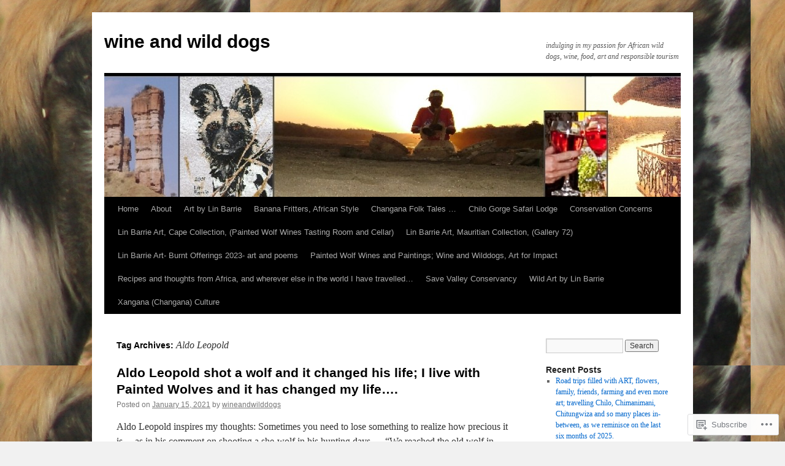

--- FILE ---
content_type: text/html; charset=UTF-8
request_url: https://wineandwilddogs.art/tag/aldo-leopold/
body_size: 30275
content:
<!DOCTYPE html>
<html lang="en">
<head>
<meta charset="UTF-8" />
<title>
Aldo Leopold | wine and wild dogs</title>
<link rel="profile" href="https://gmpg.org/xfn/11" />
<link rel="stylesheet" type="text/css" media="all" href="https://s0.wp.com/wp-content/themes/pub/twentyten/style.css?m=1659017451i&amp;ver=20190507" />
<link rel="pingback" href="https://wineandwilddogs.art/xmlrpc.php">
<meta name='robots' content='max-image-preview:large' />

<!-- Async WordPress.com Remote Login -->
<script id="wpcom_remote_login_js">
var wpcom_remote_login_extra_auth = '';
function wpcom_remote_login_remove_dom_node_id( element_id ) {
	var dom_node = document.getElementById( element_id );
	if ( dom_node ) { dom_node.parentNode.removeChild( dom_node ); }
}
function wpcom_remote_login_remove_dom_node_classes( class_name ) {
	var dom_nodes = document.querySelectorAll( '.' + class_name );
	for ( var i = 0; i < dom_nodes.length; i++ ) {
		dom_nodes[ i ].parentNode.removeChild( dom_nodes[ i ] );
	}
}
function wpcom_remote_login_final_cleanup() {
	wpcom_remote_login_remove_dom_node_classes( "wpcom_remote_login_msg" );
	wpcom_remote_login_remove_dom_node_id( "wpcom_remote_login_key" );
	wpcom_remote_login_remove_dom_node_id( "wpcom_remote_login_validate" );
	wpcom_remote_login_remove_dom_node_id( "wpcom_remote_login_js" );
	wpcom_remote_login_remove_dom_node_id( "wpcom_request_access_iframe" );
	wpcom_remote_login_remove_dom_node_id( "wpcom_request_access_styles" );
}

// Watch for messages back from the remote login
window.addEventListener( "message", function( e ) {
	if ( e.origin === "https://r-login.wordpress.com" ) {
		var data = {};
		try {
			data = JSON.parse( e.data );
		} catch( e ) {
			wpcom_remote_login_final_cleanup();
			return;
		}

		if ( data.msg === 'LOGIN' ) {
			// Clean up the login check iframe
			wpcom_remote_login_remove_dom_node_id( "wpcom_remote_login_key" );

			var id_regex = new RegExp( /^[0-9]+$/ );
			var token_regex = new RegExp( /^.*|.*|.*$/ );
			if (
				token_regex.test( data.token )
				&& id_regex.test( data.wpcomid )
			) {
				// We have everything we need to ask for a login
				var script = document.createElement( "script" );
				script.setAttribute( "id", "wpcom_remote_login_validate" );
				script.src = '/remote-login.php?wpcom_remote_login=validate'
					+ '&wpcomid=' + data.wpcomid
					+ '&token=' + encodeURIComponent( data.token )
					+ '&host=' + window.location.protocol
					+ '//' + window.location.hostname
					+ '&postid=7150'
					+ '&is_singular=';
				document.body.appendChild( script );
			}

			return;
		}

		// Safari ITP, not logged in, so redirect
		if ( data.msg === 'LOGIN-REDIRECT' ) {
			window.location = 'https://wordpress.com/log-in?redirect_to=' + window.location.href;
			return;
		}

		// Safari ITP, storage access failed, remove the request
		if ( data.msg === 'LOGIN-REMOVE' ) {
			var css_zap = 'html { -webkit-transition: margin-top 1s; transition: margin-top 1s; } /* 9001 */ html { margin-top: 0 !important; } * html body { margin-top: 0 !important; } @media screen and ( max-width: 782px ) { html { margin-top: 0 !important; } * html body { margin-top: 0 !important; } }';
			var style_zap = document.createElement( 'style' );
			style_zap.type = 'text/css';
			style_zap.appendChild( document.createTextNode( css_zap ) );
			document.body.appendChild( style_zap );

			var e = document.getElementById( 'wpcom_request_access_iframe' );
			e.parentNode.removeChild( e );

			document.cookie = 'wordpress_com_login_access=denied; path=/; max-age=31536000';

			return;
		}

		// Safari ITP
		if ( data.msg === 'REQUEST_ACCESS' ) {
			console.log( 'request access: safari' );

			// Check ITP iframe enable/disable knob
			if ( wpcom_remote_login_extra_auth !== 'safari_itp_iframe' ) {
				return;
			}

			// If we are in a "private window" there is no ITP.
			var private_window = false;
			try {
				var opendb = window.openDatabase( null, null, null, null );
			} catch( e ) {
				private_window = true;
			}

			if ( private_window ) {
				console.log( 'private window' );
				return;
			}

			var iframe = document.createElement( 'iframe' );
			iframe.id = 'wpcom_request_access_iframe';
			iframe.setAttribute( 'scrolling', 'no' );
			iframe.setAttribute( 'sandbox', 'allow-storage-access-by-user-activation allow-scripts allow-same-origin allow-top-navigation-by-user-activation' );
			iframe.src = 'https://r-login.wordpress.com/remote-login.php?wpcom_remote_login=request_access&origin=' + encodeURIComponent( data.origin ) + '&wpcomid=' + encodeURIComponent( data.wpcomid );

			var css = 'html { -webkit-transition: margin-top 1s; transition: margin-top 1s; } /* 9001 */ html { margin-top: 46px !important; } * html body { margin-top: 46px !important; } @media screen and ( max-width: 660px ) { html { margin-top: 71px !important; } * html body { margin-top: 71px !important; } #wpcom_request_access_iframe { display: block; height: 71px !important; } } #wpcom_request_access_iframe { border: 0px; height: 46px; position: fixed; top: 0; left: 0; width: 100%; min-width: 100%; z-index: 99999; background: #23282d; } ';

			var style = document.createElement( 'style' );
			style.type = 'text/css';
			style.id = 'wpcom_request_access_styles';
			style.appendChild( document.createTextNode( css ) );
			document.body.appendChild( style );

			document.body.appendChild( iframe );
		}

		if ( data.msg === 'DONE' ) {
			wpcom_remote_login_final_cleanup();
		}
	}
}, false );

// Inject the remote login iframe after the page has had a chance to load
// more critical resources
window.addEventListener( "DOMContentLoaded", function( e ) {
	var iframe = document.createElement( "iframe" );
	iframe.style.display = "none";
	iframe.setAttribute( "scrolling", "no" );
	iframe.setAttribute( "id", "wpcom_remote_login_key" );
	iframe.src = "https://r-login.wordpress.com/remote-login.php"
		+ "?wpcom_remote_login=key"
		+ "&origin=aHR0cHM6Ly93aW5lYW5kd2lsZGRvZ3MuYXJ0"
		+ "&wpcomid=31857990"
		+ "&time=" + Math.floor( Date.now() / 1000 );
	document.body.appendChild( iframe );
}, false );
</script>
<link rel='dns-prefetch' href='//s0.wp.com' />
<link rel="alternate" type="application/rss+xml" title="wine and wild dogs &raquo; Feed" href="https://wineandwilddogs.art/feed/" />
<link rel="alternate" type="application/rss+xml" title="wine and wild dogs &raquo; Comments Feed" href="https://wineandwilddogs.art/comments/feed/" />
<link rel="alternate" type="application/rss+xml" title="wine and wild dogs &raquo; Aldo Leopold Tag Feed" href="https://wineandwilddogs.art/tag/aldo-leopold/feed/" />
	<script type="text/javascript">
		/* <![CDATA[ */
		function addLoadEvent(func) {
			var oldonload = window.onload;
			if (typeof window.onload != 'function') {
				window.onload = func;
			} else {
				window.onload = function () {
					oldonload();
					func();
				}
			}
		}
		/* ]]> */
	</script>
	<style id='wp-emoji-styles-inline-css'>

	img.wp-smiley, img.emoji {
		display: inline !important;
		border: none !important;
		box-shadow: none !important;
		height: 1em !important;
		width: 1em !important;
		margin: 0 0.07em !important;
		vertical-align: -0.1em !important;
		background: none !important;
		padding: 0 !important;
	}
/*# sourceURL=wp-emoji-styles-inline-css */
</style>
<link crossorigin='anonymous' rel='stylesheet' id='all-css-2-1' href='/wp-content/plugins/gutenberg-core/v22.2.0/build/styles/block-library/style.css?m=1764855221i&cssminify=yes' type='text/css' media='all' />
<style id='wp-block-library-inline-css'>
.has-text-align-justify {
	text-align:justify;
}
.has-text-align-justify{text-align:justify;}

/*# sourceURL=wp-block-library-inline-css */
</style><style id='wp-block-paragraph-inline-css'>
.is-small-text{font-size:.875em}.is-regular-text{font-size:1em}.is-large-text{font-size:2.25em}.is-larger-text{font-size:3em}.has-drop-cap:not(:focus):first-letter{float:left;font-size:8.4em;font-style:normal;font-weight:100;line-height:.68;margin:.05em .1em 0 0;text-transform:uppercase}body.rtl .has-drop-cap:not(:focus):first-letter{float:none;margin-left:.1em}p.has-drop-cap.has-background{overflow:hidden}:root :where(p.has-background){padding:1.25em 2.375em}:where(p.has-text-color:not(.has-link-color)) a{color:inherit}p.has-text-align-left[style*="writing-mode:vertical-lr"],p.has-text-align-right[style*="writing-mode:vertical-rl"]{rotate:180deg}
/*# sourceURL=/wp-content/plugins/gutenberg-core/v22.2.0/build/styles/block-library/paragraph/style.css */
</style>
<style id='global-styles-inline-css'>
:root{--wp--preset--aspect-ratio--square: 1;--wp--preset--aspect-ratio--4-3: 4/3;--wp--preset--aspect-ratio--3-4: 3/4;--wp--preset--aspect-ratio--3-2: 3/2;--wp--preset--aspect-ratio--2-3: 2/3;--wp--preset--aspect-ratio--16-9: 16/9;--wp--preset--aspect-ratio--9-16: 9/16;--wp--preset--color--black: #000;--wp--preset--color--cyan-bluish-gray: #abb8c3;--wp--preset--color--white: #fff;--wp--preset--color--pale-pink: #f78da7;--wp--preset--color--vivid-red: #cf2e2e;--wp--preset--color--luminous-vivid-orange: #ff6900;--wp--preset--color--luminous-vivid-amber: #fcb900;--wp--preset--color--light-green-cyan: #7bdcb5;--wp--preset--color--vivid-green-cyan: #00d084;--wp--preset--color--pale-cyan-blue: #8ed1fc;--wp--preset--color--vivid-cyan-blue: #0693e3;--wp--preset--color--vivid-purple: #9b51e0;--wp--preset--color--blue: #0066cc;--wp--preset--color--medium-gray: #666;--wp--preset--color--light-gray: #f1f1f1;--wp--preset--gradient--vivid-cyan-blue-to-vivid-purple: linear-gradient(135deg,rgb(6,147,227) 0%,rgb(155,81,224) 100%);--wp--preset--gradient--light-green-cyan-to-vivid-green-cyan: linear-gradient(135deg,rgb(122,220,180) 0%,rgb(0,208,130) 100%);--wp--preset--gradient--luminous-vivid-amber-to-luminous-vivid-orange: linear-gradient(135deg,rgb(252,185,0) 0%,rgb(255,105,0) 100%);--wp--preset--gradient--luminous-vivid-orange-to-vivid-red: linear-gradient(135deg,rgb(255,105,0) 0%,rgb(207,46,46) 100%);--wp--preset--gradient--very-light-gray-to-cyan-bluish-gray: linear-gradient(135deg,rgb(238,238,238) 0%,rgb(169,184,195) 100%);--wp--preset--gradient--cool-to-warm-spectrum: linear-gradient(135deg,rgb(74,234,220) 0%,rgb(151,120,209) 20%,rgb(207,42,186) 40%,rgb(238,44,130) 60%,rgb(251,105,98) 80%,rgb(254,248,76) 100%);--wp--preset--gradient--blush-light-purple: linear-gradient(135deg,rgb(255,206,236) 0%,rgb(152,150,240) 100%);--wp--preset--gradient--blush-bordeaux: linear-gradient(135deg,rgb(254,205,165) 0%,rgb(254,45,45) 50%,rgb(107,0,62) 100%);--wp--preset--gradient--luminous-dusk: linear-gradient(135deg,rgb(255,203,112) 0%,rgb(199,81,192) 50%,rgb(65,88,208) 100%);--wp--preset--gradient--pale-ocean: linear-gradient(135deg,rgb(255,245,203) 0%,rgb(182,227,212) 50%,rgb(51,167,181) 100%);--wp--preset--gradient--electric-grass: linear-gradient(135deg,rgb(202,248,128) 0%,rgb(113,206,126) 100%);--wp--preset--gradient--midnight: linear-gradient(135deg,rgb(2,3,129) 0%,rgb(40,116,252) 100%);--wp--preset--font-size--small: 13px;--wp--preset--font-size--medium: 20px;--wp--preset--font-size--large: 36px;--wp--preset--font-size--x-large: 42px;--wp--preset--font-family--albert-sans: 'Albert Sans', sans-serif;--wp--preset--font-family--alegreya: Alegreya, serif;--wp--preset--font-family--arvo: Arvo, serif;--wp--preset--font-family--bodoni-moda: 'Bodoni Moda', serif;--wp--preset--font-family--bricolage-grotesque: 'Bricolage Grotesque', sans-serif;--wp--preset--font-family--cabin: Cabin, sans-serif;--wp--preset--font-family--chivo: Chivo, sans-serif;--wp--preset--font-family--commissioner: Commissioner, sans-serif;--wp--preset--font-family--cormorant: Cormorant, serif;--wp--preset--font-family--courier-prime: 'Courier Prime', monospace;--wp--preset--font-family--crimson-pro: 'Crimson Pro', serif;--wp--preset--font-family--dm-mono: 'DM Mono', monospace;--wp--preset--font-family--dm-sans: 'DM Sans', sans-serif;--wp--preset--font-family--dm-serif-display: 'DM Serif Display', serif;--wp--preset--font-family--domine: Domine, serif;--wp--preset--font-family--eb-garamond: 'EB Garamond', serif;--wp--preset--font-family--epilogue: Epilogue, sans-serif;--wp--preset--font-family--fahkwang: Fahkwang, sans-serif;--wp--preset--font-family--figtree: Figtree, sans-serif;--wp--preset--font-family--fira-sans: 'Fira Sans', sans-serif;--wp--preset--font-family--fjalla-one: 'Fjalla One', sans-serif;--wp--preset--font-family--fraunces: Fraunces, serif;--wp--preset--font-family--gabarito: Gabarito, system-ui;--wp--preset--font-family--ibm-plex-mono: 'IBM Plex Mono', monospace;--wp--preset--font-family--ibm-plex-sans: 'IBM Plex Sans', sans-serif;--wp--preset--font-family--ibarra-real-nova: 'Ibarra Real Nova', serif;--wp--preset--font-family--instrument-serif: 'Instrument Serif', serif;--wp--preset--font-family--inter: Inter, sans-serif;--wp--preset--font-family--josefin-sans: 'Josefin Sans', sans-serif;--wp--preset--font-family--jost: Jost, sans-serif;--wp--preset--font-family--libre-baskerville: 'Libre Baskerville', serif;--wp--preset--font-family--libre-franklin: 'Libre Franklin', sans-serif;--wp--preset--font-family--literata: Literata, serif;--wp--preset--font-family--lora: Lora, serif;--wp--preset--font-family--merriweather: Merriweather, serif;--wp--preset--font-family--montserrat: Montserrat, sans-serif;--wp--preset--font-family--newsreader: Newsreader, serif;--wp--preset--font-family--noto-sans-mono: 'Noto Sans Mono', sans-serif;--wp--preset--font-family--nunito: Nunito, sans-serif;--wp--preset--font-family--open-sans: 'Open Sans', sans-serif;--wp--preset--font-family--overpass: Overpass, sans-serif;--wp--preset--font-family--pt-serif: 'PT Serif', serif;--wp--preset--font-family--petrona: Petrona, serif;--wp--preset--font-family--piazzolla: Piazzolla, serif;--wp--preset--font-family--playfair-display: 'Playfair Display', serif;--wp--preset--font-family--plus-jakarta-sans: 'Plus Jakarta Sans', sans-serif;--wp--preset--font-family--poppins: Poppins, sans-serif;--wp--preset--font-family--raleway: Raleway, sans-serif;--wp--preset--font-family--roboto: Roboto, sans-serif;--wp--preset--font-family--roboto-slab: 'Roboto Slab', serif;--wp--preset--font-family--rubik: Rubik, sans-serif;--wp--preset--font-family--rufina: Rufina, serif;--wp--preset--font-family--sora: Sora, sans-serif;--wp--preset--font-family--source-sans-3: 'Source Sans 3', sans-serif;--wp--preset--font-family--source-serif-4: 'Source Serif 4', serif;--wp--preset--font-family--space-mono: 'Space Mono', monospace;--wp--preset--font-family--syne: Syne, sans-serif;--wp--preset--font-family--texturina: Texturina, serif;--wp--preset--font-family--urbanist: Urbanist, sans-serif;--wp--preset--font-family--work-sans: 'Work Sans', sans-serif;--wp--preset--spacing--20: 0.44rem;--wp--preset--spacing--30: 0.67rem;--wp--preset--spacing--40: 1rem;--wp--preset--spacing--50: 1.5rem;--wp--preset--spacing--60: 2.25rem;--wp--preset--spacing--70: 3.38rem;--wp--preset--spacing--80: 5.06rem;--wp--preset--shadow--natural: 6px 6px 9px rgba(0, 0, 0, 0.2);--wp--preset--shadow--deep: 12px 12px 50px rgba(0, 0, 0, 0.4);--wp--preset--shadow--sharp: 6px 6px 0px rgba(0, 0, 0, 0.2);--wp--preset--shadow--outlined: 6px 6px 0px -3px rgb(255, 255, 255), 6px 6px rgb(0, 0, 0);--wp--preset--shadow--crisp: 6px 6px 0px rgb(0, 0, 0);}:where(.is-layout-flex){gap: 0.5em;}:where(.is-layout-grid){gap: 0.5em;}body .is-layout-flex{display: flex;}.is-layout-flex{flex-wrap: wrap;align-items: center;}.is-layout-flex > :is(*, div){margin: 0;}body .is-layout-grid{display: grid;}.is-layout-grid > :is(*, div){margin: 0;}:where(.wp-block-columns.is-layout-flex){gap: 2em;}:where(.wp-block-columns.is-layout-grid){gap: 2em;}:where(.wp-block-post-template.is-layout-flex){gap: 1.25em;}:where(.wp-block-post-template.is-layout-grid){gap: 1.25em;}.has-black-color{color: var(--wp--preset--color--black) !important;}.has-cyan-bluish-gray-color{color: var(--wp--preset--color--cyan-bluish-gray) !important;}.has-white-color{color: var(--wp--preset--color--white) !important;}.has-pale-pink-color{color: var(--wp--preset--color--pale-pink) !important;}.has-vivid-red-color{color: var(--wp--preset--color--vivid-red) !important;}.has-luminous-vivid-orange-color{color: var(--wp--preset--color--luminous-vivid-orange) !important;}.has-luminous-vivid-amber-color{color: var(--wp--preset--color--luminous-vivid-amber) !important;}.has-light-green-cyan-color{color: var(--wp--preset--color--light-green-cyan) !important;}.has-vivid-green-cyan-color{color: var(--wp--preset--color--vivid-green-cyan) !important;}.has-pale-cyan-blue-color{color: var(--wp--preset--color--pale-cyan-blue) !important;}.has-vivid-cyan-blue-color{color: var(--wp--preset--color--vivid-cyan-blue) !important;}.has-vivid-purple-color{color: var(--wp--preset--color--vivid-purple) !important;}.has-black-background-color{background-color: var(--wp--preset--color--black) !important;}.has-cyan-bluish-gray-background-color{background-color: var(--wp--preset--color--cyan-bluish-gray) !important;}.has-white-background-color{background-color: var(--wp--preset--color--white) !important;}.has-pale-pink-background-color{background-color: var(--wp--preset--color--pale-pink) !important;}.has-vivid-red-background-color{background-color: var(--wp--preset--color--vivid-red) !important;}.has-luminous-vivid-orange-background-color{background-color: var(--wp--preset--color--luminous-vivid-orange) !important;}.has-luminous-vivid-amber-background-color{background-color: var(--wp--preset--color--luminous-vivid-amber) !important;}.has-light-green-cyan-background-color{background-color: var(--wp--preset--color--light-green-cyan) !important;}.has-vivid-green-cyan-background-color{background-color: var(--wp--preset--color--vivid-green-cyan) !important;}.has-pale-cyan-blue-background-color{background-color: var(--wp--preset--color--pale-cyan-blue) !important;}.has-vivid-cyan-blue-background-color{background-color: var(--wp--preset--color--vivid-cyan-blue) !important;}.has-vivid-purple-background-color{background-color: var(--wp--preset--color--vivid-purple) !important;}.has-black-border-color{border-color: var(--wp--preset--color--black) !important;}.has-cyan-bluish-gray-border-color{border-color: var(--wp--preset--color--cyan-bluish-gray) !important;}.has-white-border-color{border-color: var(--wp--preset--color--white) !important;}.has-pale-pink-border-color{border-color: var(--wp--preset--color--pale-pink) !important;}.has-vivid-red-border-color{border-color: var(--wp--preset--color--vivid-red) !important;}.has-luminous-vivid-orange-border-color{border-color: var(--wp--preset--color--luminous-vivid-orange) !important;}.has-luminous-vivid-amber-border-color{border-color: var(--wp--preset--color--luminous-vivid-amber) !important;}.has-light-green-cyan-border-color{border-color: var(--wp--preset--color--light-green-cyan) !important;}.has-vivid-green-cyan-border-color{border-color: var(--wp--preset--color--vivid-green-cyan) !important;}.has-pale-cyan-blue-border-color{border-color: var(--wp--preset--color--pale-cyan-blue) !important;}.has-vivid-cyan-blue-border-color{border-color: var(--wp--preset--color--vivid-cyan-blue) !important;}.has-vivid-purple-border-color{border-color: var(--wp--preset--color--vivid-purple) !important;}.has-vivid-cyan-blue-to-vivid-purple-gradient-background{background: var(--wp--preset--gradient--vivid-cyan-blue-to-vivid-purple) !important;}.has-light-green-cyan-to-vivid-green-cyan-gradient-background{background: var(--wp--preset--gradient--light-green-cyan-to-vivid-green-cyan) !important;}.has-luminous-vivid-amber-to-luminous-vivid-orange-gradient-background{background: var(--wp--preset--gradient--luminous-vivid-amber-to-luminous-vivid-orange) !important;}.has-luminous-vivid-orange-to-vivid-red-gradient-background{background: var(--wp--preset--gradient--luminous-vivid-orange-to-vivid-red) !important;}.has-very-light-gray-to-cyan-bluish-gray-gradient-background{background: var(--wp--preset--gradient--very-light-gray-to-cyan-bluish-gray) !important;}.has-cool-to-warm-spectrum-gradient-background{background: var(--wp--preset--gradient--cool-to-warm-spectrum) !important;}.has-blush-light-purple-gradient-background{background: var(--wp--preset--gradient--blush-light-purple) !important;}.has-blush-bordeaux-gradient-background{background: var(--wp--preset--gradient--blush-bordeaux) !important;}.has-luminous-dusk-gradient-background{background: var(--wp--preset--gradient--luminous-dusk) !important;}.has-pale-ocean-gradient-background{background: var(--wp--preset--gradient--pale-ocean) !important;}.has-electric-grass-gradient-background{background: var(--wp--preset--gradient--electric-grass) !important;}.has-midnight-gradient-background{background: var(--wp--preset--gradient--midnight) !important;}.has-small-font-size{font-size: var(--wp--preset--font-size--small) !important;}.has-medium-font-size{font-size: var(--wp--preset--font-size--medium) !important;}.has-large-font-size{font-size: var(--wp--preset--font-size--large) !important;}.has-x-large-font-size{font-size: var(--wp--preset--font-size--x-large) !important;}.has-albert-sans-font-family{font-family: var(--wp--preset--font-family--albert-sans) !important;}.has-alegreya-font-family{font-family: var(--wp--preset--font-family--alegreya) !important;}.has-arvo-font-family{font-family: var(--wp--preset--font-family--arvo) !important;}.has-bodoni-moda-font-family{font-family: var(--wp--preset--font-family--bodoni-moda) !important;}.has-bricolage-grotesque-font-family{font-family: var(--wp--preset--font-family--bricolage-grotesque) !important;}.has-cabin-font-family{font-family: var(--wp--preset--font-family--cabin) !important;}.has-chivo-font-family{font-family: var(--wp--preset--font-family--chivo) !important;}.has-commissioner-font-family{font-family: var(--wp--preset--font-family--commissioner) !important;}.has-cormorant-font-family{font-family: var(--wp--preset--font-family--cormorant) !important;}.has-courier-prime-font-family{font-family: var(--wp--preset--font-family--courier-prime) !important;}.has-crimson-pro-font-family{font-family: var(--wp--preset--font-family--crimson-pro) !important;}.has-dm-mono-font-family{font-family: var(--wp--preset--font-family--dm-mono) !important;}.has-dm-sans-font-family{font-family: var(--wp--preset--font-family--dm-sans) !important;}.has-dm-serif-display-font-family{font-family: var(--wp--preset--font-family--dm-serif-display) !important;}.has-domine-font-family{font-family: var(--wp--preset--font-family--domine) !important;}.has-eb-garamond-font-family{font-family: var(--wp--preset--font-family--eb-garamond) !important;}.has-epilogue-font-family{font-family: var(--wp--preset--font-family--epilogue) !important;}.has-fahkwang-font-family{font-family: var(--wp--preset--font-family--fahkwang) !important;}.has-figtree-font-family{font-family: var(--wp--preset--font-family--figtree) !important;}.has-fira-sans-font-family{font-family: var(--wp--preset--font-family--fira-sans) !important;}.has-fjalla-one-font-family{font-family: var(--wp--preset--font-family--fjalla-one) !important;}.has-fraunces-font-family{font-family: var(--wp--preset--font-family--fraunces) !important;}.has-gabarito-font-family{font-family: var(--wp--preset--font-family--gabarito) !important;}.has-ibm-plex-mono-font-family{font-family: var(--wp--preset--font-family--ibm-plex-mono) !important;}.has-ibm-plex-sans-font-family{font-family: var(--wp--preset--font-family--ibm-plex-sans) !important;}.has-ibarra-real-nova-font-family{font-family: var(--wp--preset--font-family--ibarra-real-nova) !important;}.has-instrument-serif-font-family{font-family: var(--wp--preset--font-family--instrument-serif) !important;}.has-inter-font-family{font-family: var(--wp--preset--font-family--inter) !important;}.has-josefin-sans-font-family{font-family: var(--wp--preset--font-family--josefin-sans) !important;}.has-jost-font-family{font-family: var(--wp--preset--font-family--jost) !important;}.has-libre-baskerville-font-family{font-family: var(--wp--preset--font-family--libre-baskerville) !important;}.has-libre-franklin-font-family{font-family: var(--wp--preset--font-family--libre-franklin) !important;}.has-literata-font-family{font-family: var(--wp--preset--font-family--literata) !important;}.has-lora-font-family{font-family: var(--wp--preset--font-family--lora) !important;}.has-merriweather-font-family{font-family: var(--wp--preset--font-family--merriweather) !important;}.has-montserrat-font-family{font-family: var(--wp--preset--font-family--montserrat) !important;}.has-newsreader-font-family{font-family: var(--wp--preset--font-family--newsreader) !important;}.has-noto-sans-mono-font-family{font-family: var(--wp--preset--font-family--noto-sans-mono) !important;}.has-nunito-font-family{font-family: var(--wp--preset--font-family--nunito) !important;}.has-open-sans-font-family{font-family: var(--wp--preset--font-family--open-sans) !important;}.has-overpass-font-family{font-family: var(--wp--preset--font-family--overpass) !important;}.has-pt-serif-font-family{font-family: var(--wp--preset--font-family--pt-serif) !important;}.has-petrona-font-family{font-family: var(--wp--preset--font-family--petrona) !important;}.has-piazzolla-font-family{font-family: var(--wp--preset--font-family--piazzolla) !important;}.has-playfair-display-font-family{font-family: var(--wp--preset--font-family--playfair-display) !important;}.has-plus-jakarta-sans-font-family{font-family: var(--wp--preset--font-family--plus-jakarta-sans) !important;}.has-poppins-font-family{font-family: var(--wp--preset--font-family--poppins) !important;}.has-raleway-font-family{font-family: var(--wp--preset--font-family--raleway) !important;}.has-roboto-font-family{font-family: var(--wp--preset--font-family--roboto) !important;}.has-roboto-slab-font-family{font-family: var(--wp--preset--font-family--roboto-slab) !important;}.has-rubik-font-family{font-family: var(--wp--preset--font-family--rubik) !important;}.has-rufina-font-family{font-family: var(--wp--preset--font-family--rufina) !important;}.has-sora-font-family{font-family: var(--wp--preset--font-family--sora) !important;}.has-source-sans-3-font-family{font-family: var(--wp--preset--font-family--source-sans-3) !important;}.has-source-serif-4-font-family{font-family: var(--wp--preset--font-family--source-serif-4) !important;}.has-space-mono-font-family{font-family: var(--wp--preset--font-family--space-mono) !important;}.has-syne-font-family{font-family: var(--wp--preset--font-family--syne) !important;}.has-texturina-font-family{font-family: var(--wp--preset--font-family--texturina) !important;}.has-urbanist-font-family{font-family: var(--wp--preset--font-family--urbanist) !important;}.has-work-sans-font-family{font-family: var(--wp--preset--font-family--work-sans) !important;}
/*# sourceURL=global-styles-inline-css */
</style>

<style id='classic-theme-styles-inline-css'>
/*! This file is auto-generated */
.wp-block-button__link{color:#fff;background-color:#32373c;border-radius:9999px;box-shadow:none;text-decoration:none;padding:calc(.667em + 2px) calc(1.333em + 2px);font-size:1.125em}.wp-block-file__button{background:#32373c;color:#fff;text-decoration:none}
/*# sourceURL=/wp-includes/css/classic-themes.min.css */
</style>
<link crossorigin='anonymous' rel='stylesheet' id='all-css-4-1' href='/_static/??-eJyNj+sOgjAMhV/I0oBG8YfxWdioON0t65Dw9hZIvMSE+KdpT853doZDBB18Jp8x2r4znlEHZYO+M1ZFWRclsHHREiR6FDtsDeeXAziPlgrNvMGPINfDOyuR6C42eXI4ak1DlpzY1rAhCgNKxUTMINOZ3kG+Csg/3CJj7BXmQYRRVFwK/uedfwHzm2ulEkloJ2uH4vo416COAkiVJpvgvw642MakCT27U7mvy3pbVcfD7QlstJXp&cssminify=yes' type='text/css' media='all' />
<style id='jetpack-global-styles-frontend-style-inline-css'>
:root { --font-headings: unset; --font-base: unset; --font-headings-default: -apple-system,BlinkMacSystemFont,"Segoe UI",Roboto,Oxygen-Sans,Ubuntu,Cantarell,"Helvetica Neue",sans-serif; --font-base-default: -apple-system,BlinkMacSystemFont,"Segoe UI",Roboto,Oxygen-Sans,Ubuntu,Cantarell,"Helvetica Neue",sans-serif;}
/*# sourceURL=jetpack-global-styles-frontend-style-inline-css */
</style>
<link crossorigin='anonymous' rel='stylesheet' id='all-css-6-1' href='/wp-content/themes/h4/global.css?m=1420737423i&cssminify=yes' type='text/css' media='all' />
<script type="text/javascript" id="wpcom-actionbar-placeholder-js-extra">
/* <![CDATA[ */
var actionbardata = {"siteID":"31857990","postID":"0","siteURL":"https://wineandwilddogs.art","xhrURL":"https://wineandwilddogs.art/wp-admin/admin-ajax.php","nonce":"7ed99205b0","isLoggedIn":"","statusMessage":"","subsEmailDefault":"instantly","proxyScriptUrl":"https://s0.wp.com/wp-content/js/wpcom-proxy-request.js?m=1513050504i&amp;ver=20211021","i18n":{"followedText":"New posts from this site will now appear in your \u003Ca href=\"https://wordpress.com/reader\"\u003EReader\u003C/a\u003E","foldBar":"Collapse this bar","unfoldBar":"Expand this bar","shortLinkCopied":"Shortlink copied to clipboard."}};
//# sourceURL=wpcom-actionbar-placeholder-js-extra
/* ]]> */
</script>
<script type="text/javascript" id="jetpack-mu-wpcom-settings-js-before">
/* <![CDATA[ */
var JETPACK_MU_WPCOM_SETTINGS = {"assetsUrl":"https://s0.wp.com/wp-content/mu-plugins/jetpack-mu-wpcom-plugin/sun/jetpack_vendor/automattic/jetpack-mu-wpcom/src/build/"};
//# sourceURL=jetpack-mu-wpcom-settings-js-before
/* ]]> */
</script>
<script crossorigin='anonymous' type='text/javascript'  src='/wp-content/js/rlt-proxy.js?m=1720530689i'></script>
<script type="text/javascript" id="rlt-proxy-js-after">
/* <![CDATA[ */
	rltInitialize( {"token":null,"iframeOrigins":["https:\/\/widgets.wp.com"]} );
//# sourceURL=rlt-proxy-js-after
/* ]]> */
</script>
<link rel="EditURI" type="application/rsd+xml" title="RSD" href="https://wildlifeandwilddogs.wordpress.com/xmlrpc.php?rsd" />
<meta name="generator" content="WordPress.com" />

<!-- Jetpack Open Graph Tags -->
<meta property="og:type" content="website" />
<meta property="og:title" content="Aldo Leopold &#8211; wine and wild dogs" />
<meta property="og:url" content="https://wineandwilddogs.art/tag/aldo-leopold/" />
<meta property="og:site_name" content="wine and wild dogs" />
<meta property="og:image" content="https://wineandwilddogs.art/wp-content/uploads/2018/11/cropped-portrait-acrylic-and-oil-bar-on-canvas-76-x-51-cm-detail-lo-res.jpg?w=200" />
<meta property="og:image:width" content="200" />
<meta property="og:image:height" content="200" />
<meta property="og:image:alt" content="" />
<meta property="og:locale" content="en_US" />
<meta name="twitter:creator" content="@LinBarrie" />

<!-- End Jetpack Open Graph Tags -->
<link rel='openid.server' href='https://wineandwilddogs.art/?openidserver=1' />
<link rel='openid.delegate' href='https://wineandwilddogs.art/' />
<link rel="search" type="application/opensearchdescription+xml" href="https://wineandwilddogs.art/osd.xml" title="wine and wild dogs" />
<link rel="search" type="application/opensearchdescription+xml" href="https://s1.wp.com/opensearch.xml" title="WordPress.com" />
		<style type="text/css">
			.recentcomments a {
				display: inline !important;
				padding: 0 !important;
				margin: 0 !important;
			}

			table.recentcommentsavatartop img.avatar, table.recentcommentsavatarend img.avatar {
				border: 0px;
				margin: 0;
			}

			table.recentcommentsavatartop a, table.recentcommentsavatarend a {
				border: 0px !important;
				background-color: transparent !important;
			}

			td.recentcommentsavatarend, td.recentcommentsavatartop {
				padding: 0px 0px 1px 0px;
				margin: 0px;
			}

			td.recentcommentstextend {
				border: none !important;
				padding: 0px 0px 2px 10px;
			}

			.rtl td.recentcommentstextend {
				padding: 0px 10px 2px 0px;
			}

			td.recentcommentstexttop {
				border: none;
				padding: 0px 0px 0px 10px;
			}

			.rtl td.recentcommentstexttop {
				padding: 0px 10px 0px 0px;
			}
		</style>
		<meta name="description" content="Posts about Aldo Leopold written by wineandwilddogs" />
<style type="text/css" id="custom-background-css">
body.custom-background { background-image: url("https://wildlifeandwilddogs.files.wordpress.com/2012/03/wild-dog-fur-close-up-21.jpg"); background-position: left top; background-size: auto; background-repeat: repeat; background-attachment: scroll; }
</style>
	<link rel="icon" href="https://wineandwilddogs.art/wp-content/uploads/2018/11/cropped-portrait-acrylic-and-oil-bar-on-canvas-76-x-51-cm-detail-lo-res.jpg?w=32" sizes="32x32" />
<link rel="icon" href="https://wineandwilddogs.art/wp-content/uploads/2018/11/cropped-portrait-acrylic-and-oil-bar-on-canvas-76-x-51-cm-detail-lo-res.jpg?w=192" sizes="192x192" />
<link rel="apple-touch-icon" href="https://wineandwilddogs.art/wp-content/uploads/2018/11/cropped-portrait-acrylic-and-oil-bar-on-canvas-76-x-51-cm-detail-lo-res.jpg?w=180" />
<meta name="msapplication-TileImage" content="https://wineandwilddogs.art/wp-content/uploads/2018/11/cropped-portrait-acrylic-and-oil-bar-on-canvas-76-x-51-cm-detail-lo-res.jpg?w=270" />
</head>

<body class="archive tag tag-aldo-leopold tag-803683 custom-background wp-theme-pubtwentyten customizer-styles-applied single-author jetpack-reblog-enabled">
<div id="wrapper" class="hfeed">
	<div id="header">
		<div id="masthead">
			<div id="branding" role="banner">
								<div id="site-title">
					<span>
						<a href="https://wineandwilddogs.art/" title="wine and wild dogs" rel="home">wine and wild dogs</a>
					</span>
				</div>
				<div id="site-description">indulging in my passion for African wild dogs, wine, food, art and responsible tourism</div>

									<a class="home-link" href="https://wineandwilddogs.art/" title="wine and wild dogs" rel="home">
						<img src="https://wineandwilddogs.art/wp-content/uploads/2012/03/cropped-header-for-blog2.jpg" width="940" height="198" alt="" />
					</a>
								</div><!-- #branding -->

			<div id="access" role="navigation">
								<div class="skip-link screen-reader-text"><a href="#content" title="Skip to content">Skip to content</a></div>
				<div class="menu"><ul>
<li ><a href="https://wineandwilddogs.art/">Home</a></li><li class="page_item page-item-2 page_item_has_children"><a href="https://wineandwilddogs.art/about/">About</a>
<ul class='children'>
	<li class="page_item page-item-473"><a href="https://wineandwilddogs.art/about/473-2/">Clive Stockil and Lin&nbsp;Barrie</a></li>
</ul>
</li>
<li class="page_item page-item-218"><a href="https://wineandwilddogs.art/art/">Art by Lin&nbsp;Barrie</a></li>
<li class="page_item page-item-7456"><a href="https://wineandwilddogs.art/banana-fritters-african-style/">Banana Fritters, African&nbsp;Style</a></li>
<li class="page_item page-item-3122"><a href="https://wineandwilddogs.art/changana-folk-tales/">Changana Folk Tales&nbsp;&#8230;</a></li>
<li class="page_item page-item-182"><a href="https://wineandwilddogs.art/chilo-gorge-lodge-inhabit-the-edge-of-serenity/">Chilo Gorge Safari&nbsp;Lodge</a></li>
<li class="page_item page-item-118"><a href="https://wineandwilddogs.art/conservation-concerns/">Conservation Concerns</a></li>
<li class="page_item page-item-9458"><a href="https://wineandwilddogs.art/lin-barrie-art-cape-collection-painted-wolf-wines-tasting-room-and-cellar/">Lin Barrie Art, Cape Collection, (Painted Wolf Wines Tasting Room and&nbsp;Cellar)</a></li>
<li class="page_item page-item-9172"><a href="https://wineandwilddogs.art/lin-barrie-art-mauritian-collection-gallery-72/">Lin Barrie Art, Mauritian Collection, (Gallery&nbsp;72)</a></li>
<li class="page_item page-item-9921"><a href="https://wineandwilddogs.art/lin-barrie-art-burnt-offerings-2023-art-and-poems/">Lin Barrie Art- Burnt Offerings 2023- art and&nbsp;poems</a></li>
<li class="page_item page-item-142"><a href="https://wineandwilddogs.art/painted-wolf-wines/">Painted Wolf Wines and Paintings; Wine and Wilddogs, Art for&nbsp;Impact</a></li>
<li class="page_item page-item-96 page_item_has_children"><a href="https://wineandwilddogs.art/recipes/">Recipes and thoughts from Africa, and wherever else in the world I have travelled&#8230;</a>
<ul class='children'>
	<li class="page_item page-item-476"><a href="https://wineandwilddogs.art/recipes/slow-cooked-african-curry/">Slow Cooked African&nbsp;Curry</a></li>
	<li class="page_item page-item-485"><a href="https://wineandwilddogs.art/recipes/lins-famous-samp/">Lin&#8217;s Famous Samp</a></li>
	<li class="page_item page-item-488"><a href="https://wineandwilddogs.art/recipes/african-curried-green-bean-and-carrot-relish/">African Curried Green Bean and Carrot&nbsp;Relish</a></li>
</ul>
</li>
<li class="page_item page-item-337"><a href="https://wineandwilddogs.art/save-valley-conservancy/">Save Valley Conservancy</a></li>
<li class="page_item page-item-7987"><a href="https://wineandwilddogs.art/wild-art-by-lin-barrie/">Wild Art by Lin&nbsp;Barrie</a></li>
<li class="page_item page-item-264"><a href="https://wineandwilddogs.art/culture/">Xangana (Changana) Culture</a></li>
</ul></div>
			</div><!-- #access -->
		</div><!-- #masthead -->
	</div><!-- #header -->

	<div id="main">

		<div id="container">
			<div id="content" role="main">

				<h1 class="page-title">Tag Archives: <span>Aldo Leopold</span></h1>

				



	
			<div id="post-7150" class="post-7150 post type-post status-publish format-standard hentry category-abstract-art category-adventure-travel category-africa-2 category-africa category-african-child category-african-flora category-african-safari category-african-wild-dogs category-african-wildlife category-african-wildlife-conservation-fund-2 category-aldo-leopold category-animal-rights category-anti-poaching category-arid-areas category-art category-art-collaboration category-art-exhibition category-beauty category-bio-diversity category-birding category-bush-camps category-changana-people category-chilo-gorge-safari-lodge category-citizen-science category-climate-change category-community category-community-conservation category-conservation category-conservation-education category-conservation-news category-conservation-publication category-covid-19 category-cultural-beliefs category-culture category-dogs category-drawing category-ecosystem category-education category-endangered category-endangered-species category-environment category-family category-film category-fire category-flowers category-food category-gonarezhou-national-park category-great-limpopo-transfrontier-conservation-area category-hardwood-trees category-hunter-gatherers category-hunting category-landscape category-life-drawing category-lin-barrie-art category-lin-barrie-publication category-lions category-media category-mopani-trees category-mozambique category-portugal category-portuguese category-tsonga tag-africa tag-african-wild-dog tag-african-wildlife-conservation-fund tag-aldo-leopold tag-art tag-conservation tag-europe tag-man tag-painted-dog-conservation tag-painted-wolf-foundation tag-predator tag-social-animal tag-wild-dog tag-wolflux">
			<h2 class="entry-title"><a href="https://wineandwilddogs.art/2021/01/15/aldo-leopold-shot-a-wolf-and-it-changed-his-life-i-live-with-painted-wolves-and-it-has-changed-my-life/" rel="bookmark">Aldo Leopold shot a wolf and it changed his life; I live with Painted Wolves and it has changed my&nbsp;life&#8230;.</a></h2>

			<div class="entry-meta">
				<span class="meta-prep meta-prep-author">Posted on</span> <a href="https://wineandwilddogs.art/2021/01/15/aldo-leopold-shot-a-wolf-and-it-changed-his-life-i-live-with-painted-wolves-and-it-has-changed-my-life/" title="6:02 pm" rel="bookmark"><span class="entry-date">January 15, 2021</span></a> <span class="meta-sep">by</span> <span class="author vcard"><a class="url fn n" href="https://wineandwilddogs.art/author/wineandwilddogs/" title="View all posts by wineandwilddogs">wineandwilddogs</a></span>			</div><!-- .entry-meta -->

					<div class="entry-summary">
				<p>Aldo Leopold inspires my thoughts: Sometimes you need to lose something to realize how precious it is&#8230; as in his comment on shooting a she-wolf in his hunting days&#8230;. “We reached the old&nbsp;wolf&nbsp;in time to watch a fierce green fire &hellip; <a href="https://wineandwilddogs.art/2021/01/15/aldo-leopold-shot-a-wolf-and-it-changed-his-life-i-live-with-painted-wolves-and-it-has-changed-my-life/">Continue reading <span class="meta-nav">&rarr;</span></a></p>
			</div><!-- .entry-summary -->
	
			<div class="entry-utility">
													<span class="cat-links">
						<span class="entry-utility-prep entry-utility-prep-cat-links">Posted in</span> <a href="https://wineandwilddogs.art/category/abstract-art/" rel="category tag">abstract art</a>, <a href="https://wineandwilddogs.art/category/adventure-travel/" rel="category tag">adventure travel</a>, <a href="https://wineandwilddogs.art/category/africa-2/" rel="category tag">Africa</a>, <a href="https://wineandwilddogs.art/category/africa/" rel="category tag">africa</a>, <a href="https://wineandwilddogs.art/category/african-child/" rel="category tag">African child</a>, <a href="https://wineandwilddogs.art/category/african-flora/" rel="category tag">African flora</a>, <a href="https://wineandwilddogs.art/category/african-safari/" rel="category tag">African Safari</a>, <a href="https://wineandwilddogs.art/category/african-wild-dogs/" rel="category tag">African wild dogs</a>, <a href="https://wineandwilddogs.art/category/african-wildlife/" rel="category tag">african wildlife</a>, <a href="https://wineandwilddogs.art/category/african-wildlife-conservation-fund-2/" rel="category tag">african wildlife conservation fund</a>, <a href="https://wineandwilddogs.art/category/aldo-leopold/" rel="category tag">Aldo Leopold</a>, <a href="https://wineandwilddogs.art/category/animal-rights/" rel="category tag">animal rights</a>, <a href="https://wineandwilddogs.art/category/anti-poaching/" rel="category tag">anti poaching</a>, <a href="https://wineandwilddogs.art/category/arid-areas/" rel="category tag">arid areas</a>, <a href="https://wineandwilddogs.art/category/art/" rel="category tag">art</a>, <a href="https://wineandwilddogs.art/category/art-collaboration/" rel="category tag">art collaboration</a>, <a href="https://wineandwilddogs.art/category/art-exhibition/" rel="category tag">art exhibition</a>, <a href="https://wineandwilddogs.art/category/beauty/" rel="category tag">beauty</a>, <a href="https://wineandwilddogs.art/category/bio-diversity/" rel="category tag">bio diversity</a>, <a href="https://wineandwilddogs.art/category/birding/" rel="category tag">birding</a>, <a href="https://wineandwilddogs.art/category/bush-camps/" rel="category tag">bush camps</a>, <a href="https://wineandwilddogs.art/category/changana-people/" rel="category tag">Changana people</a>, <a href="https://wineandwilddogs.art/category/chilo-gorge-safari-lodge/" rel="category tag">Chilo Gorge Safari Lodge</a>, <a href="https://wineandwilddogs.art/category/citizen-science/" rel="category tag">citizen science</a>, <a href="https://wineandwilddogs.art/category/climate-change/" rel="category tag">climate change</a>, <a href="https://wineandwilddogs.art/category/community/" rel="category tag">community</a>, <a href="https://wineandwilddogs.art/category/community-conservation/" rel="category tag">community conservation</a>, <a href="https://wineandwilddogs.art/category/conservation/" rel="category tag">conservation</a>, <a href="https://wineandwilddogs.art/category/conservation-education/" rel="category tag">conservation education</a>, <a href="https://wineandwilddogs.art/category/conservation-news/" rel="category tag">conservation news</a>, <a href="https://wineandwilddogs.art/category/conservation-publication/" rel="category tag">conservation publication</a>, <a href="https://wineandwilddogs.art/category/covid-19/" rel="category tag">Covid 19</a>, <a href="https://wineandwilddogs.art/category/cultural-beliefs/" rel="category tag">cultural beliefs</a>, <a href="https://wineandwilddogs.art/category/culture/" rel="category tag">culture</a>, <a href="https://wineandwilddogs.art/category/dogs/" rel="category tag">dogs</a>, <a href="https://wineandwilddogs.art/category/drawing/" rel="category tag">drawing</a>, <a href="https://wineandwilddogs.art/category/ecosystem/" rel="category tag">ecosystem</a>, <a href="https://wineandwilddogs.art/category/education/" rel="category tag">education</a>, <a href="https://wineandwilddogs.art/category/endangered/" rel="category tag">endangered</a>, <a href="https://wineandwilddogs.art/category/endangered-species/" rel="category tag">endangered species</a>, <a href="https://wineandwilddogs.art/category/environment/" rel="category tag">environment</a>, <a href="https://wineandwilddogs.art/category/family/" rel="category tag">family</a>, <a href="https://wineandwilddogs.art/category/film/" rel="category tag">film</a>, <a href="https://wineandwilddogs.art/category/fire/" rel="category tag">fire</a>, <a href="https://wineandwilddogs.art/category/flowers/" rel="category tag">flowers</a>, <a href="https://wineandwilddogs.art/category/food/" rel="category tag">food</a>, <a href="https://wineandwilddogs.art/category/gonarezhou-national-park/" rel="category tag">gonarezhou national park</a>, <a href="https://wineandwilddogs.art/category/great-limpopo-transfrontier-conservation-area/" rel="category tag">great limpopo transfrontier conservation Area</a>, <a href="https://wineandwilddogs.art/category/hardwood-trees/" rel="category tag">hardwood trees</a>, <a href="https://wineandwilddogs.art/category/hunter-gatherers/" rel="category tag">Hunter gatherers</a>, <a href="https://wineandwilddogs.art/category/hunting/" rel="category tag">hunting</a>, <a href="https://wineandwilddogs.art/category/landscape/" rel="category tag">landscape</a>, <a href="https://wineandwilddogs.art/category/life-drawing/" rel="category tag">Life Drawing</a>, <a href="https://wineandwilddogs.art/category/lin-barrie-art/" rel="category tag">Lin Barrie Art</a>, <a href="https://wineandwilddogs.art/category/lin-barrie-publication/" rel="category tag">Lin Barrie publication</a>, <a href="https://wineandwilddogs.art/category/lions/" rel="category tag">lions</a>, <a href="https://wineandwilddogs.art/category/media/" rel="category tag">media</a>, <a href="https://wineandwilddogs.art/category/mopani-trees/" rel="category tag">mopani trees</a>, <a href="https://wineandwilddogs.art/category/mozambique/" rel="category tag">mozambique</a>, <a href="https://wineandwilddogs.art/category/portugal/" rel="category tag">portugal</a>, <a href="https://wineandwilddogs.art/category/portuguese/" rel="category tag">portuguese</a>, <a href="https://wineandwilddogs.art/category/tsonga/" rel="category tag">Tsonga</a>					</span>
					<span class="meta-sep">|</span>
				
								<span class="tag-links">
					<span class="entry-utility-prep entry-utility-prep-tag-links">Tagged</span> <a href="https://wineandwilddogs.art/tag/africa/" rel="tag">africa</a>, <a href="https://wineandwilddogs.art/tag/african-wild-dog/" rel="tag">african wild dog</a>, <a href="https://wineandwilddogs.art/tag/african-wildlife-conservation-fund/" rel="tag">African Wildlife Conservation Fund</a>, <a href="https://wineandwilddogs.art/tag/aldo-leopold/" rel="tag">Aldo Leopold</a>, <a href="https://wineandwilddogs.art/tag/art/" rel="tag">art</a>, <a href="https://wineandwilddogs.art/tag/conservation/" rel="tag">conservation</a>, <a href="https://wineandwilddogs.art/tag/europe/" rel="tag">Europe</a>, <a href="https://wineandwilddogs.art/tag/man/" rel="tag">Man</a>, <a href="https://wineandwilddogs.art/tag/painted-dog-conservation/" rel="tag">Painted Dog Conservation</a>, <a href="https://wineandwilddogs.art/tag/painted-wolf-foundation/" rel="tag">Painted Wolf Foundation</a>, <a href="https://wineandwilddogs.art/tag/predator/" rel="tag">predator</a>, <a href="https://wineandwilddogs.art/tag/social-animal/" rel="tag">social animal</a>, <a href="https://wineandwilddogs.art/tag/wild-dog/" rel="tag">wild dog</a>, <a href="https://wineandwilddogs.art/tag/wolflux/" rel="tag">WolFlux</a>				</span>
				<span class="meta-sep">|</span>
				
				<span class="comments-link"><a href="https://wineandwilddogs.art/2021/01/15/aldo-leopold-shot-a-wolf-and-it-changed-his-life-i-live-with-painted-wolves-and-it-has-changed-my-life/#comments">1 Comment</a></span>

							</div><!-- .entry-utility -->
		</div><!-- #post-7150 -->

		
	

			</div><!-- #content -->
		</div><!-- #container -->


		<div id="primary" class="widget-area" role="complementary">
						<ul class="xoxo">

<li id="search-2" class="widget-container widget_search"><form role="search" method="get" id="searchform" class="searchform" action="https://wineandwilddogs.art/">
				<div>
					<label class="screen-reader-text" for="s">Search for:</label>
					<input type="text" value="" name="s" id="s" />
					<input type="submit" id="searchsubmit" value="Search" />
				</div>
			</form></li>
		<li id="recent-posts-2" class="widget-container widget_recent_entries">
		<h3 class="widget-title">Recent Posts</h3>
		<ul>
											<li>
					<a href="https://wineandwilddogs.art/2025/12/25/road-trips-filled-with-art-flowers-friends-farming-and-even-more-art-travelling-chilo-chimanimani-chitungwiza-and-so-many-places-in-between-as-we-reminisce-on-the-last-six-months-of-2025/">Road trips filled with ART, flowers, family, friends, farming and even more art; travelling Chilo, Chimanimani, Chitungwiza and so many places in-between, as we reminisce on the last six months of&nbsp;2025.</a>
									</li>
											<li>
					<a href="https://wineandwilddogs.art/2025/12/11/national-arts-council-zimbabwe-and-national-gallery-zimbabwe-culture-month-zimbabwe-2025-a-turning-point-for-me-into-a-wider-dance-art-music-and-craft-celebration-in-my-art-practice/">National Culture Month, Zimbabwe 2025, “Celebrating Indigenous Voices”; a turning point for me into a wider Dance, Art, Rhythm, Music and Craft celebration in my art&nbsp;practice…</a>
									</li>
											<li>
					<a href="https://wineandwilddogs.art/2025/10/30/burnt-offerings-collective-at-cheuka-harare-art-fair-chaf-2025-look-take-notice/">Burnt Offerings Collective at Cheuka Harare Art Fair (CHAF) 2025; LOOK! Take&nbsp;Notice&#8230;.</a>
									</li>
											<li>
					<a href="https://wineandwilddogs.art/2025/10/08/take-note-look-cheuka-harare-art-fair-chaf-2025/">Take Note! Look! Cheuka Harare Art Fair (CHAF)&nbsp;2025</a>
									</li>
											<li>
					<a href="https://wineandwilddogs.art/2025/08/04/forever-young-always-present-the-eternal-embrace-of-the-chilojo-cliffs-and-gonarezhou/">Forever Young, Always Present; the Eternal Embrace of the Chilojo Cliffs and Gonarezhou&#8230;</a>
									</li>
					</ul>

		</li><li id="recent-comments-2" class="widget-container widget_recent_comments"><h3 class="widget-title">Recent Comments</h3>				<table class="recentcommentsavatar" cellspacing="0" cellpadding="0" border="0">
					<tr><td title="Valentina Sardella" class="recentcommentsavatartop" style="height:48px; width:48px;"><a href="http://www.pezzeculiar.com" rel="nofollow"><img referrerpolicy="no-referrer" alt='Valentina Sardella&#039;s avatar' src='https://1.gravatar.com/avatar/d02945e41563f4beb8e2618871db2f1da12e334a79dab16266f9c39b5bc9d09d?s=48&#038;d=identicon&#038;r=G' srcset='https://1.gravatar.com/avatar/d02945e41563f4beb8e2618871db2f1da12e334a79dab16266f9c39b5bc9d09d?s=48&#038;d=identicon&#038;r=G 1x, https://1.gravatar.com/avatar/d02945e41563f4beb8e2618871db2f1da12e334a79dab16266f9c39b5bc9d09d?s=72&#038;d=identicon&#038;r=G 1.5x, https://1.gravatar.com/avatar/d02945e41563f4beb8e2618871db2f1da12e334a79dab16266f9c39b5bc9d09d?s=96&#038;d=identicon&#038;r=G 2x, https://1.gravatar.com/avatar/d02945e41563f4beb8e2618871db2f1da12e334a79dab16266f9c39b5bc9d09d?s=144&#038;d=identicon&#038;r=G 3x, https://1.gravatar.com/avatar/d02945e41563f4beb8e2618871db2f1da12e334a79dab16266f9c39b5bc9d09d?s=192&#038;d=identicon&#038;r=G 4x' class='avatar avatar-48' height='48' width='48' loading='lazy' decoding='async' /></a></td><td class="recentcommentstexttop" style=""><a href="http://www.pezzeculiar.com" rel="nofollow">Valentina Sardella</a> on <a href="https://wineandwilddogs.art/2025/12/25/road-trips-filled-with-art-flowers-friends-farming-and-even-more-art-travelling-chilo-chimanimani-chitungwiza-and-so-many-places-in-between-as-we-reminisce-on-the-last-six-months-of-2025/#comment-4107">Road trips filled with ART, fl&hellip;</a></td></tr><tr><td title="Burnt Offerings Collective at Cheuka Harare Art Fair (CHAF) 2025; LOOK! Take Notice…. | wine and wild dogs" class="recentcommentsavatarend" style="height:48px; width:48px;"><a href="https://wineandwilddogs.art/2025/10/30/burnt-offerings-collective-at-cheuka-harare-art-fair-chaf-2025-look-take-notice/" rel="nofollow"><img referrerpolicy="no-referrer" alt='Unknown&#039;s avatar' src='https://wineandwilddogs.art/wp-content/uploads/2018/11/cropped-portrait-acrylic-and-oil-bar-on-canvas-76-x-51-cm-detail-lo-res.jpg?w=48' srcset='https://wineandwilddogs.art/wp-content/uploads/2018/11/cropped-portrait-acrylic-and-oil-bar-on-canvas-76-x-51-cm-detail-lo-res.jpg?w=48 1x, https://wineandwilddogs.art/wp-content/uploads/2018/11/cropped-portrait-acrylic-and-oil-bar-on-canvas-76-x-51-cm-detail-lo-res.jpg?w=72 1.5x, https://wineandwilddogs.art/wp-content/uploads/2018/11/cropped-portrait-acrylic-and-oil-bar-on-canvas-76-x-51-cm-detail-lo-res.jpg?w=96 2x, https://wineandwilddogs.art/wp-content/uploads/2018/11/cropped-portrait-acrylic-and-oil-bar-on-canvas-76-x-51-cm-detail-lo-res.jpg?w=144 3x, https://wineandwilddogs.art/wp-content/uploads/2018/11/cropped-portrait-acrylic-and-oil-bar-on-canvas-76-x-51-cm-detail-lo-res.jpg?w=192 4x' class='avatar avatar-48' height='48' width='48' loading='lazy' decoding='async' /></a></td><td class="recentcommentstextend" style=""><a href="https://wineandwilddogs.art/2025/10/30/burnt-offerings-collective-at-cheuka-harare-art-fair-chaf-2025-look-take-notice/" rel="nofollow">Burnt Offerings Coll&hellip;</a> on <a href="https://wineandwilddogs.art/2025/10/08/take-note-look-cheuka-harare-art-fair-chaf-2025/#comment-4094">Take Note! Look! Cheuka Harare&hellip;</a></td></tr><tr><td title="Take Note! Look! Cheuka Harare Art Fair (CHAF) 2025 | wine and wild dogs" class="recentcommentsavatarend" style="height:48px; width:48px;"><a href="https://wineandwilddogs.art/2025/10/08/take-note-look-cheuka-harare-art-fair-chaf-2025/" rel="nofollow"><img referrerpolicy="no-referrer" alt='Unknown&#039;s avatar' src='https://wineandwilddogs.art/wp-content/uploads/2018/11/cropped-portrait-acrylic-and-oil-bar-on-canvas-76-x-51-cm-detail-lo-res.jpg?w=48' srcset='https://wineandwilddogs.art/wp-content/uploads/2018/11/cropped-portrait-acrylic-and-oil-bar-on-canvas-76-x-51-cm-detail-lo-res.jpg?w=48 1x, https://wineandwilddogs.art/wp-content/uploads/2018/11/cropped-portrait-acrylic-and-oil-bar-on-canvas-76-x-51-cm-detail-lo-res.jpg?w=72 1.5x, https://wineandwilddogs.art/wp-content/uploads/2018/11/cropped-portrait-acrylic-and-oil-bar-on-canvas-76-x-51-cm-detail-lo-res.jpg?w=96 2x, https://wineandwilddogs.art/wp-content/uploads/2018/11/cropped-portrait-acrylic-and-oil-bar-on-canvas-76-x-51-cm-detail-lo-res.jpg?w=144 3x, https://wineandwilddogs.art/wp-content/uploads/2018/11/cropped-portrait-acrylic-and-oil-bar-on-canvas-76-x-51-cm-detail-lo-res.jpg?w=192 4x' class='avatar avatar-48' height='48' width='48' loading='lazy' decoding='async' /></a></td><td class="recentcommentstextend" style=""><a href="https://wineandwilddogs.art/2025/10/08/take-note-look-cheuka-harare-art-fair-chaf-2025/" rel="nofollow">Take Note! Look! Che&hellip;</a> on <a href="https://wineandwilddogs.art/2024/11/07/the-power-of-printmaking-art-and-children-at-the-national-gallery/#comment-4093">The Power of Printmaking; Art&hellip;</a></td></tr><tr><td title="wineandwilddogs" class="recentcommentsavatarend" style="height:48px; width:48px;"><a href="http://wineandwilddogs.wordpress.com" rel="nofollow"><img referrerpolicy="no-referrer" alt='wineandwilddogs&#039;s avatar' src='https://2.gravatar.com/avatar/57cff4f5e858a90b616502edd482f98b68dcac3abccc16f1fda5333210f8c147?s=48&#038;d=identicon&#038;r=G' srcset='https://2.gravatar.com/avatar/57cff4f5e858a90b616502edd482f98b68dcac3abccc16f1fda5333210f8c147?s=48&#038;d=identicon&#038;r=G 1x, https://2.gravatar.com/avatar/57cff4f5e858a90b616502edd482f98b68dcac3abccc16f1fda5333210f8c147?s=72&#038;d=identicon&#038;r=G 1.5x, https://2.gravatar.com/avatar/57cff4f5e858a90b616502edd482f98b68dcac3abccc16f1fda5333210f8c147?s=96&#038;d=identicon&#038;r=G 2x, https://2.gravatar.com/avatar/57cff4f5e858a90b616502edd482f98b68dcac3abccc16f1fda5333210f8c147?s=144&#038;d=identicon&#038;r=G 3x, https://2.gravatar.com/avatar/57cff4f5e858a90b616502edd482f98b68dcac3abccc16f1fda5333210f8c147?s=192&#038;d=identicon&#038;r=G 4x' class='avatar avatar-48' height='48' width='48' loading='lazy' decoding='async' /></a></td><td class="recentcommentstextend" style=""><a href="http://wineandwilddogs.wordpress.com" rel="nofollow">wineandwilddogs</a> on <a href="https://wineandwilddogs.art/2025/08/04/forever-young-always-present-the-eternal-embrace-of-the-chilojo-cliffs-and-gonarezhou/#comment-4092">Forever Young, Always Present;&hellip;</a></td></tr><tr><td title="Bruce smith" class="recentcommentsavatarend" style="height:48px; width:48px;"><img referrerpolicy="no-referrer" alt='Bruce smith&#039;s avatar' src='https://1.gravatar.com/avatar/103f40b7cf426d453667b1231ea3f5ec732ed3a5e150232b97980fdbb9465560?s=48&#038;d=identicon&#038;r=G' srcset='https://1.gravatar.com/avatar/103f40b7cf426d453667b1231ea3f5ec732ed3a5e150232b97980fdbb9465560?s=48&#038;d=identicon&#038;r=G 1x, https://1.gravatar.com/avatar/103f40b7cf426d453667b1231ea3f5ec732ed3a5e150232b97980fdbb9465560?s=72&#038;d=identicon&#038;r=G 1.5x, https://1.gravatar.com/avatar/103f40b7cf426d453667b1231ea3f5ec732ed3a5e150232b97980fdbb9465560?s=96&#038;d=identicon&#038;r=G 2x, https://1.gravatar.com/avatar/103f40b7cf426d453667b1231ea3f5ec732ed3a5e150232b97980fdbb9465560?s=144&#038;d=identicon&#038;r=G 3x, https://1.gravatar.com/avatar/103f40b7cf426d453667b1231ea3f5ec732ed3a5e150232b97980fdbb9465560?s=192&#038;d=identicon&#038;r=G 4x' class='avatar avatar-48' height='48' width='48' loading='lazy' decoding='async' /></td><td class="recentcommentstextend" style="">Bruce smith on <a href="https://wineandwilddogs.art/2025/08/04/forever-young-always-present-the-eternal-embrace-of-the-chilojo-cliffs-and-gonarezhou/#comment-4091">Forever Young, Always Present;&hellip;</a></td></tr>				</table>
				</li><li id="archives-2" class="widget-container widget_archive"><h3 class="widget-title">Archives</h3>
			<ul>
					<li><a href='https://wineandwilddogs.art/2025/12/'>December 2025</a></li>
	<li><a href='https://wineandwilddogs.art/2025/10/'>October 2025</a></li>
	<li><a href='https://wineandwilddogs.art/2025/08/'>August 2025</a></li>
	<li><a href='https://wineandwilddogs.art/2025/07/'>July 2025</a></li>
	<li><a href='https://wineandwilddogs.art/2025/06/'>June 2025</a></li>
	<li><a href='https://wineandwilddogs.art/2025/05/'>May 2025</a></li>
	<li><a href='https://wineandwilddogs.art/2025/03/'>March 2025</a></li>
	<li><a href='https://wineandwilddogs.art/2025/02/'>February 2025</a></li>
	<li><a href='https://wineandwilddogs.art/2025/01/'>January 2025</a></li>
	<li><a href='https://wineandwilddogs.art/2024/12/'>December 2024</a></li>
	<li><a href='https://wineandwilddogs.art/2024/11/'>November 2024</a></li>
	<li><a href='https://wineandwilddogs.art/2024/10/'>October 2024</a></li>
	<li><a href='https://wineandwilddogs.art/2024/09/'>September 2024</a></li>
	<li><a href='https://wineandwilddogs.art/2024/07/'>July 2024</a></li>
	<li><a href='https://wineandwilddogs.art/2024/06/'>June 2024</a></li>
	<li><a href='https://wineandwilddogs.art/2024/05/'>May 2024</a></li>
	<li><a href='https://wineandwilddogs.art/2024/04/'>April 2024</a></li>
	<li><a href='https://wineandwilddogs.art/2024/02/'>February 2024</a></li>
	<li><a href='https://wineandwilddogs.art/2024/01/'>January 2024</a></li>
	<li><a href='https://wineandwilddogs.art/2023/08/'>August 2023</a></li>
	<li><a href='https://wineandwilddogs.art/2023/07/'>July 2023</a></li>
	<li><a href='https://wineandwilddogs.art/2023/06/'>June 2023</a></li>
	<li><a href='https://wineandwilddogs.art/2023/05/'>May 2023</a></li>
	<li><a href='https://wineandwilddogs.art/2023/04/'>April 2023</a></li>
	<li><a href='https://wineandwilddogs.art/2023/02/'>February 2023</a></li>
	<li><a href='https://wineandwilddogs.art/2023/01/'>January 2023</a></li>
	<li><a href='https://wineandwilddogs.art/2022/11/'>November 2022</a></li>
	<li><a href='https://wineandwilddogs.art/2022/10/'>October 2022</a></li>
	<li><a href='https://wineandwilddogs.art/2022/07/'>July 2022</a></li>
	<li><a href='https://wineandwilddogs.art/2022/06/'>June 2022</a></li>
	<li><a href='https://wineandwilddogs.art/2022/01/'>January 2022</a></li>
	<li><a href='https://wineandwilddogs.art/2021/12/'>December 2021</a></li>
	<li><a href='https://wineandwilddogs.art/2021/11/'>November 2021</a></li>
	<li><a href='https://wineandwilddogs.art/2021/10/'>October 2021</a></li>
	<li><a href='https://wineandwilddogs.art/2021/08/'>August 2021</a></li>
	<li><a href='https://wineandwilddogs.art/2021/07/'>July 2021</a></li>
	<li><a href='https://wineandwilddogs.art/2021/06/'>June 2021</a></li>
	<li><a href='https://wineandwilddogs.art/2021/05/'>May 2021</a></li>
	<li><a href='https://wineandwilddogs.art/2021/04/'>April 2021</a></li>
	<li><a href='https://wineandwilddogs.art/2021/03/'>March 2021</a></li>
	<li><a href='https://wineandwilddogs.art/2021/02/'>February 2021</a></li>
	<li><a href='https://wineandwilddogs.art/2021/01/'>January 2021</a></li>
	<li><a href='https://wineandwilddogs.art/2020/12/'>December 2020</a></li>
	<li><a href='https://wineandwilddogs.art/2020/09/'>September 2020</a></li>
	<li><a href='https://wineandwilddogs.art/2020/08/'>August 2020</a></li>
	<li><a href='https://wineandwilddogs.art/2020/07/'>July 2020</a></li>
	<li><a href='https://wineandwilddogs.art/2020/05/'>May 2020</a></li>
	<li><a href='https://wineandwilddogs.art/2019/12/'>December 2019</a></li>
	<li><a href='https://wineandwilddogs.art/2019/11/'>November 2019</a></li>
	<li><a href='https://wineandwilddogs.art/2019/09/'>September 2019</a></li>
	<li><a href='https://wineandwilddogs.art/2019/06/'>June 2019</a></li>
	<li><a href='https://wineandwilddogs.art/2019/04/'>April 2019</a></li>
	<li><a href='https://wineandwilddogs.art/2019/03/'>March 2019</a></li>
	<li><a href='https://wineandwilddogs.art/2019/02/'>February 2019</a></li>
	<li><a href='https://wineandwilddogs.art/2018/12/'>December 2018</a></li>
	<li><a href='https://wineandwilddogs.art/2018/11/'>November 2018</a></li>
	<li><a href='https://wineandwilddogs.art/2018/09/'>September 2018</a></li>
	<li><a href='https://wineandwilddogs.art/2018/07/'>July 2018</a></li>
	<li><a href='https://wineandwilddogs.art/2018/04/'>April 2018</a></li>
	<li><a href='https://wineandwilddogs.art/2018/03/'>March 2018</a></li>
	<li><a href='https://wineandwilddogs.art/2018/01/'>January 2018</a></li>
	<li><a href='https://wineandwilddogs.art/2017/09/'>September 2017</a></li>
	<li><a href='https://wineandwilddogs.art/2017/08/'>August 2017</a></li>
	<li><a href='https://wineandwilddogs.art/2017/07/'>July 2017</a></li>
	<li><a href='https://wineandwilddogs.art/2017/06/'>June 2017</a></li>
	<li><a href='https://wineandwilddogs.art/2017/05/'>May 2017</a></li>
	<li><a href='https://wineandwilddogs.art/2017/03/'>March 2017</a></li>
	<li><a href='https://wineandwilddogs.art/2017/01/'>January 2017</a></li>
	<li><a href='https://wineandwilddogs.art/2016/11/'>November 2016</a></li>
	<li><a href='https://wineandwilddogs.art/2016/09/'>September 2016</a></li>
	<li><a href='https://wineandwilddogs.art/2016/07/'>July 2016</a></li>
	<li><a href='https://wineandwilddogs.art/2016/06/'>June 2016</a></li>
	<li><a href='https://wineandwilddogs.art/2016/05/'>May 2016</a></li>
	<li><a href='https://wineandwilddogs.art/2016/04/'>April 2016</a></li>
	<li><a href='https://wineandwilddogs.art/2016/03/'>March 2016</a></li>
	<li><a href='https://wineandwilddogs.art/2016/02/'>February 2016</a></li>
	<li><a href='https://wineandwilddogs.art/2016/01/'>January 2016</a></li>
	<li><a href='https://wineandwilddogs.art/2015/12/'>December 2015</a></li>
	<li><a href='https://wineandwilddogs.art/2015/10/'>October 2015</a></li>
	<li><a href='https://wineandwilddogs.art/2015/09/'>September 2015</a></li>
	<li><a href='https://wineandwilddogs.art/2015/08/'>August 2015</a></li>
	<li><a href='https://wineandwilddogs.art/2015/07/'>July 2015</a></li>
	<li><a href='https://wineandwilddogs.art/2015/06/'>June 2015</a></li>
	<li><a href='https://wineandwilddogs.art/2015/05/'>May 2015</a></li>
	<li><a href='https://wineandwilddogs.art/2015/04/'>April 2015</a></li>
	<li><a href='https://wineandwilddogs.art/2015/03/'>March 2015</a></li>
	<li><a href='https://wineandwilddogs.art/2015/02/'>February 2015</a></li>
	<li><a href='https://wineandwilddogs.art/2015/01/'>January 2015</a></li>
	<li><a href='https://wineandwilddogs.art/2014/12/'>December 2014</a></li>
	<li><a href='https://wineandwilddogs.art/2014/11/'>November 2014</a></li>
	<li><a href='https://wineandwilddogs.art/2014/10/'>October 2014</a></li>
	<li><a href='https://wineandwilddogs.art/2014/09/'>September 2014</a></li>
	<li><a href='https://wineandwilddogs.art/2014/08/'>August 2014</a></li>
	<li><a href='https://wineandwilddogs.art/2014/06/'>June 2014</a></li>
	<li><a href='https://wineandwilddogs.art/2014/05/'>May 2014</a></li>
	<li><a href='https://wineandwilddogs.art/2014/04/'>April 2014</a></li>
	<li><a href='https://wineandwilddogs.art/2014/03/'>March 2014</a></li>
	<li><a href='https://wineandwilddogs.art/2014/02/'>February 2014</a></li>
	<li><a href='https://wineandwilddogs.art/2014/01/'>January 2014</a></li>
	<li><a href='https://wineandwilddogs.art/2013/12/'>December 2013</a></li>
	<li><a href='https://wineandwilddogs.art/2013/10/'>October 2013</a></li>
	<li><a href='https://wineandwilddogs.art/2013/09/'>September 2013</a></li>
	<li><a href='https://wineandwilddogs.art/2013/08/'>August 2013</a></li>
	<li><a href='https://wineandwilddogs.art/2013/07/'>July 2013</a></li>
	<li><a href='https://wineandwilddogs.art/2013/06/'>June 2013</a></li>
	<li><a href='https://wineandwilddogs.art/2013/05/'>May 2013</a></li>
	<li><a href='https://wineandwilddogs.art/2013/04/'>April 2013</a></li>
	<li><a href='https://wineandwilddogs.art/2013/02/'>February 2013</a></li>
	<li><a href='https://wineandwilddogs.art/2013/01/'>January 2013</a></li>
	<li><a href='https://wineandwilddogs.art/2012/12/'>December 2012</a></li>
	<li><a href='https://wineandwilddogs.art/2012/11/'>November 2012</a></li>
	<li><a href='https://wineandwilddogs.art/2012/10/'>October 2012</a></li>
	<li><a href='https://wineandwilddogs.art/2012/08/'>August 2012</a></li>
	<li><a href='https://wineandwilddogs.art/2012/07/'>July 2012</a></li>
	<li><a href='https://wineandwilddogs.art/2012/04/'>April 2012</a></li>
	<li><a href='https://wineandwilddogs.art/2012/03/'>March 2012</a></li>
	<li><a href='https://wineandwilddogs.art/2012/02/'>February 2012</a></li>
			</ul>

			</li><li id="categories-2" class="widget-container widget_categories"><h3 class="widget-title">Categories</h3>
			<ul>
					<li class="cat-item cat-item-590336832"><a href="https://wineandwilddogs.art/category/explorers-against-extinction/">#explorers against extinction</a>
</li>
	<li class="cat-item cat-item-80189"><a href="https://wineandwilddogs.art/category/glasgow/">#glasgow</a>
</li>
	<li class="cat-item cat-item-678"><a href="https://wineandwilddogs.art/category/history/">#history</a>
</li>
	<li class="cat-item cat-item-767509190"><a href="https://wineandwilddogs.art/category/1-54-london/">1-54 London</a>
</li>
	<li class="cat-item cat-item-111917"><a href="https://wineandwilddogs.art/category/abstract-art/">abstract art</a>
</li>
	<li class="cat-item cat-item-761667395"><a href="https://wineandwilddogs.art/category/abstract-female-exoressionist-art/">Abstract female exoressionist art</a>
</li>
	<li class="cat-item cat-item-763658187"><a href="https://wineandwilddogs.art/category/abstract-female-expressionist/">abstract female expressionist</a>
</li>
	<li class="cat-item cat-item-112801"><a href="https://wineandwilddogs.art/category/adventure-travel/">adventure travel</a>
</li>
	<li class="cat-item cat-item-195444"><a href="https://wineandwilddogs.art/category/aeroplane/">aeroplane</a>
</li>
	<li class="cat-item cat-item-31032998"><a href="https://wineandwilddogs.art/category/aeroplane-art/">Aeroplane art</a>
</li>
	<li class="cat-item cat-item-14562375"><a href="https://wineandwilddogs.art/category/africa-2/">Africa</a>
</li>
	<li class="cat-item cat-item-2214"><a href="https://wineandwilddogs.art/category/africa/">africa</a>
</li>
	<li class="cat-item cat-item-168595694"><a href="https://wineandwilddogs.art/category/africa-parks/">Africa Parks</a>
</li>
	<li class="cat-item cat-item-482032"><a href="https://wineandwilddogs.art/category/african-art/">African art</a>
</li>
	<li class="cat-item cat-item-9203679"><a href="https://wineandwilddogs.art/category/african-child/">African child</a>
</li>
	<li class="cat-item cat-item-552839"><a href="https://wineandwilddogs.art/category/african-film/">African film</a>
</li>
	<li class="cat-item cat-item-26302943"><a href="https://wineandwilddogs.art/category/african-flora/">African flora</a>
</li>
	<li class="cat-item cat-item-687407800"><a href="https://wineandwilddogs.art/category/african-plant-hunter/">African Plant Hunter</a>
</li>
	<li class="cat-item cat-item-399603"><a href="https://wineandwilddogs.art/category/african-safari/">African Safari</a>
</li>
	<li class="cat-item cat-item-4253124"><a href="https://wineandwilddogs.art/category/african-trees/">african trees</a>
</li>
	<li class="cat-item cat-item-761944451"><a href="https://wineandwilddogs.art/category/african-waterbirds/">african waterbirds</a>
</li>
	<li class="cat-item cat-item-769230"><a href="https://wineandwilddogs.art/category/african-wild-dogs/">African wild dogs</a>
</li>
	<li class="cat-item cat-item-591275"><a href="https://wineandwilddogs.art/category/african-wildlife/">african wildlife</a>
</li>
	<li class="cat-item cat-item-204345244"><a href="https://wineandwilddogs.art/category/african-wildlife-conservation-fund-2/">african wildlife conservation fund</a>
</li>
	<li class="cat-item cat-item-14572"><a href="https://wineandwilddogs.art/category/agriculture/">agriculture</a>
</li>
	<li class="cat-item cat-item-14067"><a href="https://wineandwilddogs.art/category/ai/">AI</a>
</li>
	<li class="cat-item cat-item-18095"><a href="https://wineandwilddogs.art/category/aircraft/">aircraft</a>
</li>
	<li class="cat-item cat-item-176"><a href="https://wineandwilddogs.art/category/alaska/">Alaska</a>
</li>
	<li class="cat-item cat-item-803683"><a href="https://wineandwilddogs.art/category/aldo-leopold/">Aldo Leopold</a>
</li>
	<li class="cat-item cat-item-233344"><a href="https://wineandwilddogs.art/category/algarve/">algarve</a>
</li>
	<li class="cat-item cat-item-1702673"><a href="https://wineandwilddogs.art/category/aloes/">aloes</a>
</li>
	<li class="cat-item cat-item-11944"><a href="https://wineandwilddogs.art/category/american-politics/">American Politics</a>
</li>
	<li class="cat-item cat-item-129684"><a href="https://wineandwilddogs.art/category/amphibians/">amphibians</a>
</li>
	<li class="cat-item cat-item-3901527"><a href="https://wineandwilddogs.art/category/andaman-sea/">Andaman Sea</a>
</li>
	<li class="cat-item cat-item-210563"><a href="https://wineandwilddogs.art/category/animal-farm/">animal farm</a>
</li>
	<li class="cat-item cat-item-8104"><a href="https://wineandwilddogs.art/category/animal-rights/">animal rights</a>
</li>
	<li class="cat-item cat-item-4793"><a href="https://wineandwilddogs.art/category/anthropology/">Anthropology</a>
</li>
	<li class="cat-item cat-item-16750210"><a href="https://wineandwilddogs.art/category/anti-poaching/">anti poaching</a>
</li>
	<li class="cat-item cat-item-471741"><a href="https://wineandwilddogs.art/category/antiquity/">Antiquity</a>
</li>
	<li class="cat-item cat-item-30367"><a href="https://wineandwilddogs.art/category/archeology/">archeology</a>
</li>
	<li class="cat-item cat-item-86999375"><a href="https://wineandwilddogs.art/category/arid-areas/">arid areas</a>
</li>
	<li class="cat-item cat-item-177"><a href="https://wineandwilddogs.art/category/art/">art</a>
</li>
	<li class="cat-item cat-item-1458204"><a href="https://wineandwilddogs.art/category/art-collaboration/">art collaboration</a>
</li>
	<li class="cat-item cat-item-453097"><a href="https://wineandwilddogs.art/category/art-collectors/">Art collectors</a>
</li>
	<li class="cat-item cat-item-448814"><a href="https://wineandwilddogs.art/category/art-community/">art community</a>
</li>
	<li class="cat-item cat-item-464737"><a href="https://wineandwilddogs.art/category/art-exhibition/">art exhibition</a>
</li>
	<li class="cat-item cat-item-763029197"><a href="https://wineandwilddogs.art/category/art-exhibition-zimbabwe/">Art exhibition zimbabwe</a>
</li>
	<li class="cat-item cat-item-703559"><a href="https://wineandwilddogs.art/category/art-fair/">art fair</a>
</li>
	<li class="cat-item cat-item-784664401"><a href="https://wineandwilddogs.art/category/art-fair-zimbabwe/">art fair zimbabwe</a>
</li>
	<li class="cat-item cat-item-389772"><a href="https://wineandwilddogs.art/category/art-festival/">art festival</a>
</li>
	<li class="cat-item cat-item-862128"><a href="https://wineandwilddogs.art/category/art-film/">art film</a>
</li>
	<li class="cat-item cat-item-67956095"><a href="https://wineandwilddogs.art/category/art-for-impact/">Art for impact</a>
</li>
	<li class="cat-item cat-item-313325874"><a href="https://wineandwilddogs.art/category/art-for-wildlife/">Art for wildlife</a>
</li>
	<li class="cat-item cat-item-251056"><a href="https://wineandwilddogs.art/category/art-gallery/">art gallery</a>
</li>
	<li class="cat-item cat-item-5657645"><a href="https://wineandwilddogs.art/category/art-interview/">art interview</a>
</li>
	<li class="cat-item cat-item-629167"><a href="https://wineandwilddogs.art/category/art-museum/">art museum</a>
</li>
	<li class="cat-item cat-item-7866694"><a href="https://wineandwilddogs.art/category/art-on-clothes/">art on clothes</a>
</li>
	<li class="cat-item cat-item-764203152"><a href="https://wineandwilddogs.art/category/art-pigment/">Art pigment</a>
</li>
	<li class="cat-item cat-item-38313666"><a href="https://wineandwilddogs.art/category/art-residence/">art residence</a>
</li>
	<li class="cat-item cat-item-1077773"><a href="https://wineandwilddogs.art/category/art-travel/">art travel</a>
</li>
	<li class="cat-item cat-item-312437"><a href="https://wineandwilddogs.art/category/art-video/">art video</a>
</li>
	<li class="cat-item cat-item-778323041"><a href="https://wineandwilddogs.art/category/artist-election/">artist election</a>
</li>
	<li class="cat-item cat-item-4998364"><a href="https://wineandwilddogs.art/category/artists-press/">Artists Press</a>
</li>
	<li class="cat-item cat-item-2281206"><a href="https://wineandwilddogs.art/category/artprints/">artprints</a>
</li>
	<li class="cat-item cat-item-22095644"><a href="https://wineandwilddogs.art/category/asemic-writing/">asemic writing</a>
</li>
	<li class="cat-item cat-item-776342"><a href="https://wineandwilddogs.art/category/assemblage-art/">Assemblage art</a>
</li>
	<li class="cat-item cat-item-204289131"><a href="https://wineandwilddogs.art/category/association-of-zimbabwe-travel-agents/">Association of Zimbabwe Travel Agents</a>
</li>
	<li class="cat-item cat-item-4330"><a href="https://wineandwilddogs.art/category/australia/">Australia</a>
</li>
	<li class="cat-item cat-item-338783"><a href="https://wineandwilddogs.art/category/baboons/">baboons</a>
</li>
	<li class="cat-item cat-item-2095850"><a href="https://wineandwilddogs.art/category/baobab/">baobab</a>
</li>
	<li class="cat-item cat-item-1932959"><a href="https://wineandwilddogs.art/category/baobabs/">baobabs</a>
</li>
	<li class="cat-item cat-item-2988"><a href="https://wineandwilddogs.art/category/bbc/">BBC</a>
</li>
	<li class="cat-item cat-item-15751209"><a href="https://wineandwilddogs.art/category/beaded-art/">Beaded art</a>
</li>
	<li class="cat-item cat-item-42440"><a href="https://wineandwilddogs.art/category/beading/">beading</a>
</li>
	<li class="cat-item cat-item-17834"><a href="https://wineandwilddogs.art/category/beads/">beads</a>
</li>
	<li class="cat-item cat-item-663785"><a href="https://wineandwilddogs.art/category/bear-grylls/">Bear Grylls</a>
</li>
	<li class="cat-item cat-item-1885"><a href="https://wineandwilddogs.art/category/beauty/">beauty</a>
</li>
	<li class="cat-item cat-item-53268"><a href="https://wineandwilddogs.art/category/bees/">bees</a>
</li>
	<li class="cat-item cat-item-434670123"><a href="https://wineandwilddogs.art/category/belinda-serata-photography/">Belinda Serata Photography</a>
</li>
	<li class="cat-item cat-item-277004"><a href="https://wineandwilddogs.art/category/bereavement/">bereavement</a>
</li>
	<li class="cat-item cat-item-678080"><a href="https://wineandwilddogs.art/category/biblical-stories/">biblical stories</a>
</li>
	<li class="cat-item cat-item-90757"><a href="https://wineandwilddogs.art/category/bicycle/">bicycle</a>
</li>
	<li class="cat-item cat-item-886194"><a href="https://wineandwilddogs.art/category/bicycle-rides/">bicycle rides</a>
</li>
	<li class="cat-item cat-item-517095"><a href="https://wineandwilddogs.art/category/bio-diversity/">bio diversity</a>
</li>
	<li class="cat-item cat-item-86856"><a href="https://wineandwilddogs.art/category/biodiversity/">biodiversity</a>
</li>
	<li class="cat-item cat-item-20652395"><a href="https://wineandwilddogs.art/category/birdart/">birdart</a>
</li>
	<li class="cat-item cat-item-149836"><a href="https://wineandwilddogs.art/category/birding/">birding</a>
</li>
	<li class="cat-item cat-item-24824646"><a href="https://wineandwilddogs.art/category/birdlife-south-africa/">Birdlife South Africa</a>
</li>
	<li class="cat-item cat-item-104642933"><a href="https://wineandwilddogs.art/category/birdlife-zimbabwe/">Birdlife Zimbabwe</a>
</li>
	<li class="cat-item cat-item-36845"><a href="https://wineandwilddogs.art/category/birds/">birds</a>
</li>
	<li class="cat-item cat-item-10292"><a href="https://wineandwilddogs.art/category/birthdays/">Birthdays</a>
</li>
	<li class="cat-item cat-item-4417475"><a href="https://wineandwilddogs.art/category/black-rhinos/">Black rhinos</a>
</li>
	<li class="cat-item cat-item-165428"><a href="https://wineandwilddogs.art/category/body-art/">Body Art</a>
</li>
	<li class="cat-item cat-item-34977875"><a href="https://wineandwilddogs.art/category/body-art-2/">Body art,</a>
</li>
	<li class="cat-item cat-item-6372834"><a href="https://wineandwilddogs.art/category/body-artist/">body artist</a>
</li>
	<li class="cat-item cat-item-402880"><a href="https://wineandwilddogs.art/category/body-painting/">Body Painting</a>
</li>
	<li class="cat-item cat-item-2364"><a href="https://wineandwilddogs.art/category/book/">book</a>
</li>
	<li class="cat-item cat-item-178"><a href="https://wineandwilddogs.art/category/books/">books</a>
</li>
	<li class="cat-item cat-item-249819"><a href="https://wineandwilddogs.art/category/bookstore/">bookstore</a>
</li>
	<li class="cat-item cat-item-119492"><a href="https://wineandwilddogs.art/category/botswana/">botswana</a>
</li>
	<li class="cat-item cat-item-817289"><a href="https://wineandwilddogs.art/category/boutique-hotels/">boutique hotels</a>
</li>
	<li class="cat-item cat-item-366019"><a href="https://wineandwilddogs.art/category/broom/">broom</a>
</li>
	<li class="cat-item cat-item-64167"><a href="https://wineandwilddogs.art/category/buildings/">buildings</a>
</li>
	<li class="cat-item cat-item-660985"><a href="https://wineandwilddogs.art/category/bulawayo/">Bulawayo</a>
</li>
	<li class="cat-item cat-item-707202"><a href="https://wineandwilddogs.art/category/bullfrog/">bullfrog</a>
</li>
	<li class="cat-item cat-item-1228057"><a href="https://wineandwilddogs.art/category/burial-site/">burial site</a>
</li>
	<li class="cat-item cat-item-3683741"><a href="https://wineandwilddogs.art/category/burnt-offerings/">burnt offerings</a>
</li>
	<li class="cat-item cat-item-784664474"><a href="https://wineandwilddogs.art/category/burnt-offerings-collective/">Burnt Offerings Collective</a>
</li>
	<li class="cat-item cat-item-51291950"><a href="https://wineandwilddogs.art/category/bush-camps/">bush camps</a>
</li>
	<li class="cat-item cat-item-147347477"><a href="https://wineandwilddogs.art/category/bush-kitchen/">bush kitchen</a>
</li>
	<li class="cat-item cat-item-193330"><a href="https://wineandwilddogs.art/category/butterflies/">butterflies</a>
</li>
	<li class="cat-item cat-item-22841"><a href="https://wineandwilddogs.art/category/calligraphy/">calligraphy</a>
</li>
	<li class="cat-item cat-item-73266"><a href="https://wineandwilddogs.art/category/campfire/">Campfire</a>
</li>
	<li class="cat-item cat-item-4252"><a href="https://wineandwilddogs.art/category/cancer/">cancer</a>
</li>
	<li class="cat-item cat-item-32514181"><a href="https://wineandwilddogs.art/category/capital-art/">capital art</a>
</li>
	<li class="cat-item cat-item-922329"><a href="https://wineandwilddogs.art/category/caribbean-travel/">Caribbean travel</a>
</li>
	<li class="cat-item cat-item-163815975"><a href="https://wineandwilddogs.art/category/catherdarl/">catherdarl</a>
</li>
	<li class="cat-item cat-item-306"><a href="https://wineandwilddogs.art/category/cats/">cats</a>
</li>
	<li class="cat-item cat-item-181391"><a href="https://wineandwilddogs.art/category/cattle/">cattle</a>
</li>
	<li class="cat-item cat-item-50899072"><a href="https://wineandwilddogs.art/category/cbnrm/">cbnrm</a>
</li>
	<li class="cat-item cat-item-1768404"><a href="https://wineandwilddogs.art/category/ceramic-art/">ceramic art</a>
</li>
	<li class="cat-item cat-item-10853811"><a href="https://wineandwilddogs.art/category/chaf/">CHAF</a>
</li>
	<li class="cat-item cat-item-494076975"><a href="https://wineandwilddogs.art/category/changana-people/">Changana people</a>
</li>
	<li class="cat-item cat-item-225871"><a href="https://wineandwilddogs.art/category/chef/">Chef</a>
</li>
	<li class="cat-item cat-item-777953179"><a href="https://wineandwilddogs.art/category/cheuka-art-fair/">Cheuka Art Fair</a>
</li>
	<li class="cat-item cat-item-785119205"><a href="https://wineandwilddogs.art/category/cheuka-harare-art-fair/">Cheuka Harare Art Fair</a>
</li>
	<li class="cat-item cat-item-936997"><a href="https://wineandwilddogs.art/category/childrens-art/">childrens art</a>
</li>
	<li class="cat-item cat-item-136895388"><a href="https://wineandwilddogs.art/category/chilo-gorge/">Chilo Gorge</a>
</li>
	<li class="cat-item cat-item-122910799"><a href="https://wineandwilddogs.art/category/chilo-gorge-safari-lodge/">Chilo Gorge Safari Lodge</a>
</li>
	<li class="cat-item cat-item-112349923"><a href="https://wineandwilddogs.art/category/chilojo-cliffs/">chilojo cliffs</a>
</li>
	<li class="cat-item cat-item-465033520"><a href="https://wineandwilddogs.art/category/chilojo-club/">Chilojo Club</a>
</li>
	<li class="cat-item cat-item-5798666"><a href="https://wineandwilddogs.art/category/chimanimani/">chimanimani</a>
</li>
	<li class="cat-item cat-item-16214747"><a href="https://wineandwilddogs.art/category/christmas-2/">christmas</a>
</li>
	<li class="cat-item cat-item-21525"><a href="https://wineandwilddogs.art/category/christmas-tree/">Christmas tree</a>
</li>
	<li class="cat-item cat-item-2416"><a href="https://wineandwilddogs.art/category/church/">church</a>
</li>
	<li class="cat-item cat-item-177325"><a href="https://wineandwilddogs.art/category/cites/">CITES</a>
</li>
	<li class="cat-item cat-item-607605"><a href="https://wineandwilddogs.art/category/citizen-science/">citizen science</a>
</li>
	<li class="cat-item cat-item-78716"><a href="https://wineandwilddogs.art/category/city-life/">City Life</a>
</li>
	<li class="cat-item cat-item-15353235"><a href="https://wineandwilddogs.art/category/cityscape-art/">cityscape art</a>
</li>
	<li class="cat-item cat-item-22961"><a href="https://wineandwilddogs.art/category/clay/">clay</a>
</li>
	<li class="cat-item cat-item-2219074"><a href="https://wineandwilddogs.art/category/clay-pots/">clay pots</a>
</li>
	<li class="cat-item cat-item-16897"><a href="https://wineandwilddogs.art/category/climate-change/">climate change</a>
</li>
	<li class="cat-item cat-item-381371760"><a href="https://wineandwilddogs.art/category/clive-stockil-2/">clive stockil</a>
</li>
	<li class="cat-item cat-item-14312"><a href="https://wineandwilddogs.art/category/clouds/">clouds</a>
</li>
	<li class="cat-item cat-item-511358340"><a href="https://wineandwilddogs.art/category/coats-of-many-colours/">coats of many colours</a>
</li>
	<li class="cat-item cat-item-16166"><a href="https://wineandwilddogs.art/category/coffee/">coffee</a>
</li>
	<li class="cat-item cat-item-3237546"><a href="https://wineandwilddogs.art/category/colour-of-the-year/">colour of the year</a>
</li>
	<li class="cat-item cat-item-667330480"><a href="https://wineandwilddogs.art/category/colour-of-the-yearyear/">Colour of the YearYear</a>
</li>
	<li class="cat-item cat-item-2528"><a href="https://wineandwilddogs.art/category/community/">community</a>
</li>
	<li class="cat-item cat-item-4463122"><a href="https://wineandwilddogs.art/category/community-conservation/">community conservation</a>
</li>
	<li class="cat-item cat-item-774837947"><a href="https://wineandwilddogs.art/category/community-wildlife-challenge/">community wildlife challenge</a>
</li>
	<li class="cat-item cat-item-774837975"><a href="https://wineandwilddogs.art/category/community-wildlife-challenges/">community wildlife challenges</a>
</li>
	<li class="cat-item cat-item-774837974"><a href="https://wineandwilddogs.art/category/community-wildlife-conflict/">community wildlife conflict</a>
</li>
	<li class="cat-item cat-item-42339"><a href="https://wineandwilddogs.art/category/conflict/">conflict</a>
</li>
	<li class="cat-item cat-item-23993"><a href="https://wineandwilddogs.art/category/conservation/">conservation</a>
</li>
	<li class="cat-item cat-item-6680457"><a href="https://wineandwilddogs.art/category/conservation-education/">conservation education</a>
</li>
	<li class="cat-item cat-item-743215"><a href="https://wineandwilddogs.art/category/conservation-news/">conservation news</a>
</li>
	<li class="cat-item cat-item-211772099"><a href="https://wineandwilddogs.art/category/conservation-publication/">conservation publication</a>
</li>
	<li class="cat-item cat-item-6096"><a href="https://wineandwilddogs.art/category/cooking/">cooking</a>
</li>
	<li class="cat-item cat-item-150992949"><a href="https://wineandwilddogs.art/category/cop26/">COP26</a>
</li>
	<li class="cat-item cat-item-1505262"><a href="https://wineandwilddogs.art/category/corona-virus/">Corona Virus</a>
</li>
	<li class="cat-item cat-item-72976156"><a href="https://wineandwilddogs.art/category/covid/">Covid</a>
</li>
	<li class="cat-item cat-item-694479852"><a href="https://wineandwilddogs.art/category/covid-19/">Covid 19</a>
</li>
	<li class="cat-item cat-item-14877"><a href="https://wineandwilddogs.art/category/craft/">craft</a>
</li>
	<li class="cat-item cat-item-8762"><a href="https://wineandwilddogs.art/category/crafts/">crafts</a>
</li>
	<li class="cat-item cat-item-123871"><a href="https://wineandwilddogs.art/category/craftwork/">Craftwork</a>
</li>
	<li class="cat-item cat-item-643250"><a href="https://wineandwilddogs.art/category/cruise-ships/">cruise ships</a>
</li>
	<li class="cat-item cat-item-16719"><a href="https://wineandwilddogs.art/category/cuba/">Cuba</a>
</li>
	<li class="cat-item cat-item-5535668"><a href="https://wineandwilddogs.art/category/cultural-beliefs/">cultural beliefs</a>
</li>
	<li class="cat-item cat-item-2185394"><a href="https://wineandwilddogs.art/category/cultural-festival/">Cultural festival</a>
</li>
	<li class="cat-item cat-item-1098"><a href="https://wineandwilddogs.art/category/culture/">culture</a>
</li>
	<li class="cat-item cat-item-1586733"><a href="https://wineandwilddogs.art/category/cycle-of-life/">Cycle of Life</a>
</li>
	<li class="cat-item cat-item-424823"><a href="https://wineandwilddogs.art/category/cyclone/">Cyclone</a>
</li>
	<li class="cat-item cat-item-3990"><a href="https://wineandwilddogs.art/category/dance/">dance</a>
</li>
	<li class="cat-item cat-item-704963"><a href="https://wineandwilddogs.art/category/david-attenborough/">David Attenborough</a>
</li>
	<li class="cat-item cat-item-95774"><a href="https://wineandwilddogs.art/category/dawn/">dawn</a>
</li>
	<li class="cat-item cat-item-502843"><a href="https://wineandwilddogs.art/category/deep-sea-diving/">deep sea diving</a>
</li>
	<li class="cat-item cat-item-43837"><a href="https://wineandwilddogs.art/category/democracy/">democracy</a>
</li>
	<li class="cat-item cat-item-46204"><a href="https://wineandwilddogs.art/category/desert/">Desert</a>
</li>
	<li class="cat-item cat-item-148"><a href="https://wineandwilddogs.art/category/design/">Design</a>
</li>
	<li class="cat-item cat-item-321774"><a href="https://wineandwilddogs.art/category/destination-wedding/">destination wedding</a>
</li>
	<li class="cat-item cat-item-19413"><a href="https://wineandwilddogs.art/category/diaspora/">diaspora</a>
</li>
	<li class="cat-item cat-item-2365305"><a href="https://wineandwilddogs.art/category/digital-data/">Digital data</a>
</li>
	<li class="cat-item cat-item-30748"><a href="https://wineandwilddogs.art/category/disaster/">disaster</a>
</li>
	<li class="cat-item cat-item-8530080"><a href="https://wineandwilddogs.art/category/dky/">Dky</a>
</li>
	<li class="cat-item cat-item-305"><a href="https://wineandwilddogs.art/category/dogs/">dogs</a>
</li>
	<li class="cat-item cat-item-164690"><a href="https://wineandwilddogs.art/category/dragons/">dragons</a>
</li>
	<li class="cat-item cat-item-722129158"><a href="https://wineandwilddogs.art/category/draped-canvas/">draped canvas</a>
</li>
	<li class="cat-item cat-item-7831"><a href="https://wineandwilddogs.art/category/drawing/">drawing</a>
</li>
	<li class="cat-item cat-item-1547"><a href="https://wineandwilddogs.art/category/dreams/">dreams</a>
</li>
	<li class="cat-item cat-item-521980"><a href="https://wineandwilddogs.art/category/dressmaking/">Dressmaking</a>
</li>
	<li class="cat-item cat-item-1340"><a href="https://wineandwilddogs.art/category/drums/">drums</a>
</li>
	<li class="cat-item cat-item-11045789"><a href="https://wineandwilddogs.art/category/dry-point/">Dry point</a>
</li>
	<li class="cat-item cat-item-56105307"><a href="https://wineandwilddogs.art/category/duchess-of-cambridge/">Duchess of Cambridge</a>
</li>
	<li class="cat-item cat-item-2296728"><a href="https://wineandwilddogs.art/category/duke-of-cambridge/">Duke of Cambridge</a>
</li>
	<li class="cat-item cat-item-409583"><a href="https://wineandwilddogs.art/category/dulux/">dulux</a>
</li>
	<li class="cat-item cat-item-730409796"><a href="https://wineandwilddogs.art/category/dulux-zimbabwe/">Dulux Zimbabwe</a>
</li>
	<li class="cat-item cat-item-375952151"><a href="https://wineandwilddogs.art/category/dustbin-art/">dustbin art</a>
</li>
	<li class="cat-item cat-item-8126794"><a href="https://wineandwilddogs.art/category/dutch-embassy/">Dutch Embassy</a>
</li>
	<li class="cat-item cat-item-21256"><a href="https://wineandwilddogs.art/category/dutch-life/">Dutch life</a>
</li>
	<li class="cat-item cat-item-1809802"><a href="https://wineandwilddogs.art/category/dutch-painter/">Dutch Painter</a>
</li>
	<li class="cat-item cat-item-434"><a href="https://wineandwilddogs.art/category/earth/">earth</a>
</li>
	<li class="cat-item cat-item-40777612"><a href="https://wineandwilddogs.art/category/earth-pigment/">earth pigment</a>
</li>
	<li class="cat-item cat-item-179600"><a href="https://wineandwilddogs.art/category/eco-tourism/">eco-tourism</a>
</li>
	<li class="cat-item cat-item-6862616"><a href="https://wineandwilddogs.art/category/econet/">Econet</a>
</li>
	<li class="cat-item cat-item-128399"><a href="https://wineandwilddogs.art/category/ecosystem/">ecosystem</a>
</li>
	<li class="cat-item cat-item-78017"><a href="https://wineandwilddogs.art/category/ecosystems/">ecosystems</a>
</li>
	<li class="cat-item cat-item-7275647"><a href="https://wineandwilddogs.art/category/edible-plant/">edible plant</a>
</li>
	<li class="cat-item cat-item-1342"><a href="https://wineandwilddogs.art/category/education/">education</a>
</li>
	<li class="cat-item cat-item-19229"><a href="https://wineandwilddogs.art/category/election/">Election</a>
</li>
	<li class="cat-item cat-item-43017"><a href="https://wineandwilddogs.art/category/elephants/">elephants</a>
</li>
	<li class="cat-item cat-item-1244446"><a href="https://wineandwilddogs.art/category/elon-musk/">Elon Musk</a>
</li>
	<li class="cat-item cat-item-71655"><a href="https://wineandwilddogs.art/category/endangered/">endangered</a>
</li>
	<li class="cat-item cat-item-119056"><a href="https://wineandwilddogs.art/category/endangered-species/">endangered species</a>
</li>
	<li class="cat-item cat-item-1212"><a href="https://wineandwilddogs.art/category/energy/">Energy</a>
</li>
	<li class="cat-item cat-item-184"><a href="https://wineandwilddogs.art/category/environment/">environment</a>
</li>
	<li class="cat-item cat-item-20448585"><a href="https://wineandwilddogs.art/category/environment-africa/">Environment Africa</a>
</li>
	<li class="cat-item cat-item-769530914"><a href="https://wineandwilddogs.art/category/esther-mahlanga/">esther mahlanga</a>
</li>
	<li class="cat-item cat-item-327354"><a href="https://wineandwilddogs.art/category/etchings/">Etchings</a>
</li>
	<li class="cat-item cat-item-2702"><a href="https://wineandwilddogs.art/category/eu/">EU</a>
</li>
	<li class="cat-item cat-item-5926749"><a href="https://wineandwilddogs.art/category/exotic-wedding/">exotic wedding</a>
</li>
	<li class="cat-item cat-item-8330351"><a href="https://wineandwilddogs.art/category/expressionist-art/">expressionist art</a>
</li>
	<li class="cat-item cat-item-114044"><a href="https://wineandwilddogs.art/category/fabric/">Fabric</a>
</li>
	<li class="cat-item cat-item-1328190"><a href="https://wineandwilddogs.art/category/fabric-design/">fabric design</a>
</li>
	<li class="cat-item cat-item-274775"><a href="https://wineandwilddogs.art/category/fairytale/">fairytale</a>
</li>
	<li class="cat-item cat-item-406"><a href="https://wineandwilddogs.art/category/family/">family</a>
</li>
	<li class="cat-item cat-item-3737"><a href="https://wineandwilddogs.art/category/fashion/">fashion</a>
</li>
	<li class="cat-item cat-item-112101874"><a href="https://wineandwilddogs.art/category/fashion-art-institute/">Fashion Art Institute</a>
</li>
	<li class="cat-item cat-item-125617"><a href="https://wineandwilddogs.art/category/fashion-design/">fashion design</a>
</li>
	<li class="cat-item cat-item-326016"><a href="https://wineandwilddogs.art/category/fashion-magazine/">fashion magazine</a>
</li>
	<li class="cat-item cat-item-11764657"><a href="https://wineandwilddogs.art/category/fashionart/">FashionArt</a>
</li>
	<li class="cat-item cat-item-757759573"><a href="https://wineandwilddogs.art/category/female-expressionist/">female expressionist</a>
</li>
	<li class="cat-item cat-item-718271"><a href="https://wineandwilddogs.art/category/ferns/">ferns</a>
</li>
	<li class="cat-item cat-item-56179"><a href="https://wineandwilddogs.art/category/festive-season/">festive season</a>
</li>
	<li class="cat-item cat-item-115700"><a href="https://wineandwilddogs.art/category/fibre-art/">fibre art</a>
</li>
	<li class="cat-item cat-item-524"><a href="https://wineandwilddogs.art/category/film/">film</a>
</li>
	<li class="cat-item cat-item-34756"><a href="https://wineandwilddogs.art/category/fire/">fire</a>
</li>
	<li class="cat-item cat-item-47434043"><a href="https://wineandwilddogs.art/category/fire-regimes/">Fire regimes</a>
</li>
	<li class="cat-item cat-item-5995"><a href="https://wineandwilddogs.art/category/fish/">Fish</a>
</li>
	<li class="cat-item cat-item-9380"><a href="https://wineandwilddogs.art/category/fishing/">fishing</a>
</li>
	<li class="cat-item cat-item-77016"><a href="https://wineandwilddogs.art/category/flamingo/">flamingo</a>
</li>
	<li class="cat-item cat-item-898983"><a href="https://wineandwilddogs.art/category/flamingoes/">flamingoes</a>
</li>
	<li class="cat-item cat-item-32713"><a href="https://wineandwilddogs.art/category/flight/">flight</a>
</li>
	<li class="cat-item cat-item-247012"><a href="https://wineandwilddogs.art/category/floods/">Floods</a>
</li>
	<li class="cat-item cat-item-321898288"><a href="https://wineandwilddogs.art/category/flora-of-zimbabwe/">Flora of Zimbabwe</a>
</li>
	<li class="cat-item cat-item-772036"><a href="https://wineandwilddogs.art/category/floral-art/">Floral art</a>
</li>
	<li class="cat-item cat-item-2386773"><a href="https://wineandwilddogs.art/category/floral-artist/">floral artist</a>
</li>
	<li class="cat-item cat-item-273509"><a href="https://wineandwilddogs.art/category/florida-keys/">Florida Keys</a>
</li>
	<li class="cat-item cat-item-1150"><a href="https://wineandwilddogs.art/category/flowers/">flowers</a>
</li>
	<li class="cat-item cat-item-43300267"><a href="https://wineandwilddogs.art/category/flying-safaris/">Flying Safaris</a>
</li>
	<li class="cat-item cat-item-260184767"><a href="https://wineandwilddogs.art/category/fnb-art-fair/">FNB art fair</a>
</li>
	<li class="cat-item cat-item-586"><a href="https://wineandwilddogs.art/category/food/">food</a>
</li>
	<li class="cat-item cat-item-169665"><a href="https://wineandwilddogs.art/category/food-culture/">food culture</a>
</li>
	<li class="cat-item cat-item-25962990"><a href="https://wineandwilddogs.art/category/frankfurt-zoological-society/">Frankfurt Zoological Society</a>
</li>
	<li class="cat-item cat-item-5648"><a href="https://wineandwilddogs.art/category/freedom/">Freedom</a>
</li>
	<li class="cat-item cat-item-1002862"><a href="https://wineandwilddogs.art/category/french-polynesia/">French Polynesia</a>
</li>
	<li class="cat-item cat-item-4902"><a href="https://wineandwilddogs.art/category/friendship/">Friendship</a>
</li>
	<li class="cat-item cat-item-330"><a href="https://wineandwilddogs.art/category/frogs/">frogs</a>
</li>
	<li class="cat-item cat-item-59592"><a href="https://wineandwilddogs.art/category/full-moon/">full moon</a>
</li>
	<li class="cat-item cat-item-150353"><a href="https://wineandwilddogs.art/category/furnishings/">furnishings,</a>
</li>
	<li class="cat-item cat-item-61518329"><a href="https://wineandwilddogs.art/category/gallery-delta/">gallery delta</a>
</li>
	<li class="cat-item cat-item-21"><a href="https://wineandwilddogs.art/category/games/">Games</a>
</li>
	<li class="cat-item cat-item-117572"><a href="https://wineandwilddogs.art/category/gardens/">gardens</a>
</li>
	<li class="cat-item cat-item-4428609"><a href="https://wineandwilddogs.art/category/gardens-and-flowers/">gardens and flowers</a>
</li>
	<li class="cat-item cat-item-239229"><a href="https://wineandwilddogs.art/category/gaza/">Gaza</a>
</li>
	<li class="cat-item cat-item-223521"><a href="https://wineandwilddogs.art/category/geneva-convention/">Geneva Convention</a>
</li>
	<li class="cat-item cat-item-1215"><a href="https://wineandwilddogs.art/category/abstract-art/geography/">geography</a>
</li>
	<li class="cat-item cat-item-456442"><a href="https://wineandwilddogs.art/category/georgia-okeeffe/">Georgia O&#039;Keeffe</a>
</li>
	<li class="cat-item cat-item-7635482"><a href="https://wineandwilddogs.art/category/giant-african-snail/">giant African snail</a>
</li>
	<li class="cat-item cat-item-236920"><a href="https://wineandwilddogs.art/category/goat/">GOAT</a>
</li>
	<li class="cat-item cat-item-194594965"><a href="https://wineandwilddogs.art/category/gogo-olive/">Gogo Olive</a>
</li>
	<li class="cat-item cat-item-306792"><a href="https://wineandwilddogs.art/category/golf-club/">Golf club</a>
</li>
	<li class="cat-item cat-item-811552"><a href="https://wineandwilddogs.art/category/golf-course/">Golf Course</a>
</li>
	<li class="cat-item cat-item-2102678"><a href="https://wineandwilddogs.art/category/gonarezhou/">gonarezhou</a>
</li>
	<li class="cat-item cat-item-588723292"><a href="https://wineandwilddogs.art/category/gonarezhou-conservation-trust/">Gonarezhou Conservation Trust</a>
</li>
	<li class="cat-item cat-item-32835331"><a href="https://wineandwilddogs.art/category/gonarezhou-national-park/">gonarezhou national park</a>
</li>
	<li class="cat-item cat-item-21162"><a href="https://wineandwilddogs.art/category/graffitti/">Graffitti</a>
</li>
	<li class="cat-item cat-item-111398"><a href="https://wineandwilddogs.art/category/grapes/">grapes</a>
</li>
	<li class="cat-item cat-item-149220277"><a href="https://wineandwilddogs.art/category/great-limpopo-transfrontier-conservation-area/">great limpopo transfrontier conservation Area</a>
</li>
	<li class="cat-item cat-item-32716051"><a href="https://wineandwilddogs.art/category/great-zimbabweans/">Great Zimbabweans</a>
</li>
	<li class="cat-item cat-item-50857709"><a href="https://wineandwilddogs.art/category/greater-limpopo-transfrontier-park/">Greater Limpopo Transfrontier Park</a>
</li>
	<li class="cat-item cat-item-2756"><a href="https://wineandwilddogs.art/category/greece/">Greece</a>
</li>
	<li class="cat-item cat-item-2321501"><a href="https://wineandwilddogs.art/category/greek-legend/">greek legend</a>
</li>
	<li class="cat-item cat-item-970246"><a href="https://wineandwilddogs.art/category/greek-myth/">Greek Myth</a>
</li>
	<li class="cat-item cat-item-18676218"><a href="https://wineandwilddogs.art/category/greek-orthodox-cathedral/">Greek orthodox cathedral</a>
</li>
	<li class="cat-item cat-item-3256234"><a href="https://wineandwilddogs.art/category/greek-statue/">greek statue</a>
</li>
	<li class="cat-item cat-item-22110"><a href="https://wineandwilddogs.art/category/greetings/">Greetings</a>
</li>
	<li class="cat-item cat-item-304506"><a href="https://wineandwilddogs.art/category/grizzly-bear/">grizzly bear</a>
</li>
	<li class="cat-item cat-item-11141"><a href="https://wineandwilddogs.art/category/guns/">Guns</a>
</li>
	<li class="cat-item cat-item-755240401"><a href="https://wineandwilddogs.art/category/guns-rain-gallery/">Guns &amp; Rain Gallery</a>
</li>
	<li class="cat-item cat-item-360040"><a href="https://wineandwilddogs.art/category/hairstyle/">Hairstyle</a>
</li>
	<li class="cat-item cat-item-2120313"><a href="https://wineandwilddogs.art/category/handmade-art/">Handmade art</a>
</li>
	<li class="cat-item cat-item-899568"><a href="https://wineandwilddogs.art/category/harare/">Harare</a>
</li>
	<li class="cat-item cat-item-129169684"><a href="https://wineandwilddogs.art/category/harare-showgrounds/">Harare Showgrounds</a>
</li>
	<li class="cat-item cat-item-14281633"><a href="https://wineandwilddogs.art/category/hardwood-trees/">hardwood trees</a>
</li>
	<li class="cat-item cat-item-14042"><a href="https://wineandwilddogs.art/category/hawaii/">Hawai&#039;i</a>
</li>
	<li class="cat-item cat-item-4040"><a href="https://wineandwilddogs.art/category/heart/">Heart</a>
</li>
	<li class="cat-item cat-item-1086565"><a href="https://wineandwilddogs.art/category/hellenic/">hellenic</a>
</li>
	<li class="cat-item cat-item-92740695"><a href="https://wineandwilddogs.art/category/hellenic-art/">hellenic art</a>
</li>
	<li class="cat-item cat-item-66552"><a href="https://wineandwilddogs.art/category/hello-kitty/">Hello Kitty</a>
</li>
	<li class="cat-item cat-item-4565374"><a href="https://wineandwilddogs.art/category/heritage-site/">Heritage site</a>
</li>
	<li class="cat-item cat-item-31276"><a href="https://wineandwilddogs.art/category/hip-hop/">hip hop</a>
</li>
	<li class="cat-item cat-item-494076948"><a href="https://wineandwilddogs.art/category/hlungwani-peiople/">hlungwani peiople</a>
</li>
	<li class="cat-item cat-item-588660"><a href="https://wineandwilddogs.art/category/hogmanay/">Hogmanay</a>
</li>
	<li class="cat-item cat-item-1845177"><a href="https://wineandwilddogs.art/category/home-grown-food/">home grown food</a>
</li>
	<li class="cat-item cat-item-185021"><a href="https://wineandwilddogs.art/category/homegrown/">homegrown</a>
</li>
	<li class="cat-item cat-item-7633641"><a href="https://wineandwilddogs.art/category/honey-gatherers/">Honey gatherers</a>
</li>
	<li class="cat-item cat-item-5942342"><a href="https://wineandwilddogs.art/category/honeymoon-getaways/">honeymoon getaways</a>
</li>
	<li class="cat-item cat-item-7497"><a href="https://wineandwilddogs.art/category/hong-kong/">Hong Kong</a>
</li>
	<li class="cat-item cat-item-198296673"><a href="https://wineandwilddogs.art/category/hope-masika/">Hope Masika</a>
</li>
	<li class="cat-item cat-item-769196"><a href="https://wineandwilddogs.art/category/horn/">horn</a>
</li>
	<li class="cat-item cat-item-3932641"><a href="https://wineandwilddogs.art/category/hornbill/">hornbill</a>
</li>
	<li class="cat-item cat-item-132122"><a href="https://wineandwilddogs.art/category/hot-springs/">hot springs</a>
</li>
	<li class="cat-item cat-item-14586664"><a href="https://wineandwilddogs.art/category/how-to-train-your-dragon/">how to train your dragon</a>
</li>
	<li class="cat-item cat-item-2720"><a href="https://wineandwilddogs.art/category/human-rights/">Human Rights</a>
</li>
	<li class="cat-item cat-item-786316310"><a href="https://wineandwilddogs.art/category/human-wildlife-challenge/">human wildlife challenge</a>
</li>
	<li class="cat-item cat-item-2314544"><a href="https://wineandwilddogs.art/category/hunter-gatherers/">Hunter gatherers</a>
</li>
	<li class="cat-item cat-item-45286"><a href="https://wineandwilddogs.art/category/hunting/">hunting</a>
</li>
	<li class="cat-item cat-item-149223680"><a href="https://wineandwilddogs.art/category/hut-painting/">hut painting</a>
</li>
	<li class="cat-item cat-item-13009495"><a href="https://wineandwilddogs.art/category/hwange/">Hwange</a>
</li>
	<li class="cat-item cat-item-580875"><a href="https://wineandwilddogs.art/category/iguanas/">Iguanas</a>
</li>
	<li class="cat-item cat-item-1008960"><a href="https://wineandwilddogs.art/category/illegal-wildlife-trade/">illegal wildlife trade</a>
</li>
	<li class="cat-item cat-item-48441"><a href="https://wineandwilddogs.art/category/immigrants/">Immigrants</a>
</li>
	<li class="cat-item cat-item-690757"><a href="https://wineandwilddogs.art/category/indian-ocean/">Indian Ocean</a>
</li>
	<li class="cat-item cat-item-564899541"><a href="https://wineandwilddogs.art/category/industry-girls-network/">Industry Girls Network</a>
</li>
	<li class="cat-item cat-item-3830455"><a href="https://wineandwilddogs.art/category/initiation-rites/">initiation rites</a>
</li>
	<li class="cat-item cat-item-36306"><a href="https://wineandwilddogs.art/category/insects/">insects</a>
</li>
	<li class="cat-item cat-item-193397"><a href="https://wineandwilddogs.art/category/interior-decor/">interior decor</a>
</li>
	<li class="cat-item cat-item-16759"><a href="https://wineandwilddogs.art/category/interior-design/">interior design</a>
</li>
	<li class="cat-item cat-item-227081"><a href="https://wineandwilddogs.art/category/international-humanitarian-law/">International Humanitarian Law</a>
</li>
	<li class="cat-item cat-item-8623204"><a href="https://wineandwilddogs.art/category/international-rhino-foundation/">International rhino foundation</a>
</li>
	<li class="cat-item cat-item-672162878"><a href="https://wineandwilddogs.art/category/investec-art-fair/">investec art fair</a>
</li>
	<li class="cat-item cat-item-9937"><a href="https://wineandwilddogs.art/category/israel/">Israel</a>
</li>
	<li class="cat-item cat-item-768526467"><a href="https://wineandwilddogs.art/category/ivhu-tribe/">Ivhu Tribe</a>
</li>
	<li class="cat-item cat-item-141159652"><a href="https://wineandwilddogs.art/category/jacada-travel/">jacada travel</a>
</li>
	<li class="cat-item cat-item-153988"><a href="https://wineandwilddogs.art/category/jamie-oliver/">Jamie Oliver</a>
</li>
	<li class="cat-item cat-item-31249"><a href="https://wineandwilddogs.art/category/jewellery/">jewellery</a>
</li>
	<li class="cat-item cat-item-317071365"><a href="https://wineandwilddogs.art/category/johnson-zuze/">Johnson Zuze</a>
</li>
	<li class="cat-item cat-item-567752921"><a href="https://wineandwilddogs.art/category/k-goddess/">k Goddess</a>
</li>
	<li class="cat-item cat-item-25901903"><a href="https://wineandwilddogs.art/category/kafue-national-park/">Kafue National Park</a>
</li>
	<li class="cat-item cat-item-1039410"><a href="https://wineandwilddogs.art/category/kalahari/">kalahari</a>
</li>
	<li class="cat-item cat-item-485988376"><a href="https://wineandwilddogs.art/category/kantunta-lodge/">Kantunta Lodge</a>
</li>
	<li class="cat-item cat-item-2639314"><a href="https://wineandwilddogs.art/category/kaolin/">kaolin</a>
</li>
	<li class="cat-item cat-item-10238242"><a href="https://wineandwilddogs.art/category/kgalagadi/">kgalagadi</a>
</li>
	<li class="cat-item cat-item-145683"><a href="https://wineandwilddogs.art/category/kitchens/">kitchens</a>
</li>
	<li class="cat-item cat-item-4237466"><a href="https://wineandwilddogs.art/category/kodiak-bear/">kodiak bear</a>
</li>
	<li class="cat-item cat-item-1239491"><a href="https://wineandwilddogs.art/category/land-redistribution/">land redistribution</a>
</li>
	<li class="cat-item cat-item-11201"><a href="https://wineandwilddogs.art/category/landscape/">landscape</a>
</li>
	<li class="cat-item cat-item-28774"><a href="https://wineandwilddogs.art/category/landscapes/">landscapes</a>
</li>
	<li class="cat-item cat-item-1113965"><a href="https://wineandwilddogs.art/category/africa-2/leopards/">leopards</a>
</li>
	<li class="cat-item cat-item-28167308"><a href="https://wineandwilddogs.art/category/lewa-conservancy/">lewa conservancy</a>
</li>
	<li class="cat-item cat-item-23231"><a href="https://wineandwilddogs.art/category/life-drawing/">Life Drawing</a>
</li>
	<li class="cat-item cat-item-278"><a href="https://wineandwilddogs.art/category/lifestyle/">lifestyle</a>
</li>
	<li class="cat-item cat-item-133171943"><a href="https://wineandwilddogs.art/category/lin-barrie/">lin barrie</a>
</li>
	<li class="cat-item cat-item-204289820"><a href="https://wineandwilddogs.art/category/lin-barrie-art/">Lin Barrie Art</a>
</li>
	<li class="cat-item cat-item-469203330"><a href="https://wineandwilddogs.art/category/lin-barrie-publication/">Lin Barrie publication</a>
</li>
	<li class="cat-item cat-item-114014"><a href="https://wineandwilddogs.art/category/lions/">lions</a>
</li>
	<li class="cat-item cat-item-1618"><a href="https://wineandwilddogs.art/category/london/">London</a>
</li>
	<li class="cat-item cat-item-3785"><a href="https://wineandwilddogs.art/category/love/">love</a>
</li>
	<li class="cat-item cat-item-2449743"><a href="https://wineandwilddogs.art/category/lowveld/">lowveld</a>
</li>
	<li class="cat-item cat-item-169682633"><a href="https://wineandwilddogs.art/category/lowveld-rhino-trust/">Lowveld Rhino Trust</a>
</li>
	<li class="cat-item cat-item-262818611"><a href="https://wineandwilddogs.art/category/lowveld-rhino-trust-2/">lowveld rhino Trust</a>
</li>
	<li class="cat-item cat-item-149219549"><a href="https://wineandwilddogs.art/category/machangana-culture/">Machangana culture</a>
</li>
	<li class="cat-item cat-item-12116037"><a href="https://wineandwilddogs.art/category/madikwe/">Madikwe</a>
</li>
	<li class="cat-item cat-item-3695"><a href="https://wineandwilddogs.art/category/make-up/">make up</a>
</li>
	<li class="cat-item cat-item-922171"><a href="https://wineandwilddogs.art/category/make-up-art/">make up art</a>
</li>
	<li class="cat-item cat-item-1563470"><a href="https://wineandwilddogs.art/category/make-up-artist/">make up artist</a>
</li>
	<li class="cat-item cat-item-121913"><a href="https://wineandwilddogs.art/category/malawi/">malawi</a>
</li>
	<li class="cat-item cat-item-290467192"><a href="https://wineandwilddogs.art/category/mana-pools-2/">mana pools</a>
</li>
	<li class="cat-item cat-item-92805"><a href="https://wineandwilddogs.art/category/manatees/">manatees</a>
</li>
	<li class="cat-item cat-item-1303952"><a href="https://wineandwilddogs.art/category/mangroves/">mangroves</a>
</li>
	<li class="cat-item cat-item-3958595"><a href="https://wineandwilddogs.art/category/marble-statue/">marble statue</a>
</li>
	<li class="cat-item cat-item-7390"><a href="https://wineandwilddogs.art/category/mauritius/">mauritius</a>
</li>
	<li class="cat-item cat-item-1194888"><a href="https://wineandwilddogs.art/category/mbira/">mbira</a>
</li>
	<li class="cat-item cat-item-292"><a href="https://wineandwilddogs.art/category/media/">media</a>
</li>
	<li class="cat-item cat-item-783"><a href="https://wineandwilddogs.art/category/mexico/">Mexico</a>
</li>
	<li class="cat-item cat-item-57908"><a href="https://wineandwilddogs.art/category/miami/">Miami</a>
</li>
	<li class="cat-item cat-item-20366"><a href="https://wineandwilddogs.art/category/michael-jackson/">Michael Jackson</a>
</li>
	<li class="cat-item cat-item-225678372"><a href="https://wineandwilddogs.art/category/minds-cape/">minds cape</a>
</li>
	<li class="cat-item cat-item-609522"><a href="https://wineandwilddogs.art/category/miniature-paintings/">Miniature paintings</a>
</li>
	<li class="cat-item cat-item-54069"><a href="https://wineandwilddogs.art/category/mining/">Mining,</a>
</li>
	<li class="cat-item cat-item-21437573"><a href="https://wineandwilddogs.art/category/miombo/">miombo</a>
</li>
	<li class="cat-item cat-item-647875"><a href="https://wineandwilddogs.art/category/mission-schools/">mission schools</a>
</li>
	<li class="cat-item cat-item-113725347"><a href="https://wineandwilddogs.art/category/moffat-takadiwa/">moffat Takadiwa</a>
</li>
	<li class="cat-item cat-item-144386"><a href="https://wineandwilddogs.art/category/molluscs/">molluscs</a>
</li>
	<li class="cat-item cat-item-456536"><a href="https://wineandwilddogs.art/category/monoprint/">monoprint</a>
</li>
	<li class="cat-item cat-item-360921"><a href="https://wineandwilddogs.art/category/moonrise/">moonrise</a>
</li>
	<li class="cat-item cat-item-137727652"><a href="https://wineandwilddogs.art/category/mopani-trees/">mopani trees</a>
</li>
	<li class="cat-item cat-item-227495"><a href="https://wineandwilddogs.art/category/moths/">moths</a>
</li>
	<li class="cat-item cat-item-8123"><a href="https://wineandwilddogs.art/category/mountains/">mountains</a>
</li>
	<li class="cat-item cat-item-190"><a href="https://wineandwilddogs.art/category/movies/">movies</a>
</li>
	<li class="cat-item cat-item-21980"><a href="https://wineandwilddogs.art/category/mozambique/">mozambique</a>
</li>
	<li class="cat-item cat-item-1953529"><a href="https://wineandwilddogs.art/category/mud-huts/">mud huts</a>
</li>
	<li class="cat-item cat-item-141391420"><a href="https://wineandwilddogs.art/category/mukuvisi-woodland/">Mukuvisi Woodland</a>
</li>
	<li class="cat-item cat-item-135373"><a href="https://wineandwilddogs.art/category/murals/">murals</a>
</li>
	<li class="cat-item cat-item-18"><a href="https://wineandwilddogs.art/category/music/">music</a>
</li>
	<li class="cat-item cat-item-373846"><a href="https://wineandwilddogs.art/category/music-festival/">Music festival</a>
</li>
	<li class="cat-item cat-item-193835"><a href="https://wineandwilddogs.art/category/musical-instruments/">musical instruments</a>
</li>
	<li class="cat-item cat-item-1947812"><a href="https://wineandwilddogs.art/category/mutare/">Mutare</a>
</li>
	<li class="cat-item cat-item-21945"><a href="https://wineandwilddogs.art/category/myth/">myth</a>
</li>
	<li class="cat-item cat-item-5174"><a href="https://wineandwilddogs.art/category/mythology/">Mythology</a>
</li>
	<li class="cat-item cat-item-41559"><a href="https://wineandwilddogs.art/category/namibia/">namibia</a>
</li>
	<li class="cat-item cat-item-225237877"><a href="https://wineandwilddogs.art/category/national-arts-council-zimbabwe/">national arts council zimbabwe</a>
</li>
	<li class="cat-item cat-item-238102"><a href="https://wineandwilddogs.art/category/national-gallery/">national gallery</a>
</li>
	<li class="cat-item cat-item-49210488"><a href="https://wineandwilddogs.art/category/national-gallery-of-zimbabwe/">National Gallery of Zimbabwe</a>
</li>
	<li class="cat-item cat-item-25002"><a href="https://wineandwilddogs.art/category/national-parks/">national parks</a>
</li>
	<li class="cat-item cat-item-91455"><a href="https://wineandwilddogs.art/category/natural-history/">Natural History</a>
</li>
	<li class="cat-item cat-item-327381973"><a href="https://wineandwilddogs.art/category/ndebele-culture/">ndebele culture</a>
</li>
	<li class="cat-item cat-item-2465"><a href="https://wineandwilddogs.art/category/netherlands/">Netherlands</a>
</li>
	<li class="cat-item cat-item-35154861"><a href="https://wineandwilddogs.art/category/new-year-2/">New Year</a>
</li>
	<li class="cat-item cat-item-13950792"><a href="https://wineandwilddogs.art/category/ngano/">ngano</a>
</li>
	<li class="cat-item cat-item-35594200"><a href="https://wineandwilddogs.art/category/nguni-cattle/">Nguni cattle</a>
</li>
	<li class="cat-item cat-item-655190803"><a href="https://wineandwilddogs.art/category/nicholas-dyer-photography/">Nicholas Dyer Photography</a>
</li>
	<li class="cat-item cat-item-195991"><a href="https://wineandwilddogs.art/category/night-sky/">night Sky</a>
</li>
	<li class="cat-item cat-item-18715"><a href="https://wineandwilddogs.art/category/nike/">Nike</a>
</li>
	<li class="cat-item cat-item-60860403"><a href="https://wineandwilddogs.art/category/north-south-wines/">North South Wines</a>
</li>
	<li class="cat-item cat-item-579257"><a href="https://wineandwilddogs.art/category/northern-cape/">Northern Cape</a>
</li>
	<li class="cat-item cat-item-40335801"><a href="https://wineandwilddogs.art/category/northern-rangelands-trust/">Northern Rangelands Trust</a>
</li>
	<li class="cat-item cat-item-393640"><a href="https://wineandwilddogs.art/category/nudibranch/">nudibranch</a>
</li>
	<li class="cat-item cat-item-483555"><a href="https://wineandwilddogs.art/category/ocean-life/">ocean life</a>
</li>
	<li class="cat-item cat-item-1520943"><a href="https://wineandwilddogs.art/category/ochre/">Ochre</a>
</li>
	<li class="cat-item cat-item-776072731"><a href="https://wineandwilddogs.art/category/ochre-art/">Ochre art</a>
</li>
	<li class="cat-item cat-item-7920453"><a href="https://wineandwilddogs.art/category/old-vines/">old vines</a>
</li>
	<li class="cat-item cat-item-104839"><a href="https://wineandwilddogs.art/category/oral-history/">oral history</a>
</li>
	<li class="cat-item cat-item-39140"><a href="https://wineandwilddogs.art/category/orchids/">orchids</a>
</li>
	<li class="cat-item cat-item-140176738"><a href="https://wineandwilddogs.art/category/organic-slow-food/">organic slow food</a>
</li>
	<li class="cat-item cat-item-6313619"><a href="https://wineandwilddogs.art/category/origins-centre/">origins centre</a>
</li>
	<li class="cat-item cat-item-37554261"><a href="https://wineandwilddogs.art/category/out-of-the-cube/">out of the cube</a>
</li>
	<li class="cat-item cat-item-168195"><a href="https://wineandwilddogs.art/category/owls/">owls</a>
</li>
	<li class="cat-item cat-item-8980172"><a href="https://wineandwilddogs.art/category/oxford-uk/">Oxford UK</a>
</li>
	<li class="cat-item cat-item-183885770"><a href="https://wineandwilddogs.art/category/paint-keys/">paint keys,</a>
</li>
	<li class="cat-item cat-item-204345248"><a href="https://wineandwilddogs.art/category/painted-dog-conservation-2/">painted dog conservation</a>
</li>
	<li class="cat-item cat-item-73995595"><a href="https://wineandwilddogs.art/category/painted-dogs-2/">Painted Dogs</a>
</li>
	<li class="cat-item cat-item-204345160"><a href="https://wineandwilddogs.art/category/painted-dogs-3/">painted Dogs</a>
</li>
	<li class="cat-item cat-item-647936606"><a href="https://wineandwilddogs.art/category/painted-wolf-foundation/">Painted Wolf Foundation</a>
</li>
	<li class="cat-item cat-item-32350886"><a href="https://wineandwilddogs.art/category/painted-wolf-wines/">Painted Wolf Wines</a>
</li>
	<li class="cat-item cat-item-40982858"><a href="https://wineandwilddogs.art/category/painted-wolves/">painted wolves</a>
</li>
	<li class="cat-item cat-item-11420"><a href="https://wineandwilddogs.art/category/painting/">painting</a>
</li>
	<li class="cat-item cat-item-17044"><a href="https://wineandwilddogs.art/category/paintings/">paintings</a>
</li>
	<li class="cat-item cat-item-15271"><a href="https://wineandwilddogs.art/category/palestine/">Palestine</a>
</li>
	<li class="cat-item cat-item-141383"><a href="https://wineandwilddogs.art/category/palms/">palms</a>
</li>
	<li class="cat-item cat-item-49370"><a href="https://wineandwilddogs.art/category/pandemic/">pandemic</a>
</li>
	<li class="cat-item cat-item-1570401"><a href="https://wineandwilddogs.art/category/pangolin/">Pangolin</a>
</li>
	<li class="cat-item cat-item-3957862"><a href="https://wineandwilddogs.art/category/pangolins/">pangolins</a>
</li>
	<li class="cat-item cat-item-726763"><a href="https://wineandwilddogs.art/category/panthera/">Panthera</a>
</li>
	<li class="cat-item cat-item-36078"><a href="https://wineandwilddogs.art/category/pantomime/">pantomime</a>
</li>
	<li class="cat-item cat-item-31294607"><a href="https://wineandwilddogs.art/category/patrick-mavros/">Patrick Mavros</a>
</li>
	<li class="cat-item cat-item-2031934"><a href="https://wineandwilddogs.art/category/peace-parks/">peace parks</a>
</li>
	<li class="cat-item cat-item-141390498"><a href="https://wineandwilddogs.art/category/pedal-4-paws/">Pedal 4 Paws</a>
</li>
	<li class="cat-item cat-item-216328"><a href="https://wineandwilddogs.art/category/pelicans/">pelicans</a>
</li>
	<li class="cat-item cat-item-41678"><a href="https://wineandwilddogs.art/category/performance-art/">performance art</a>
</li>
	<li class="cat-item cat-item-80077"><a href="https://wineandwilddogs.art/category/phoenix/">phoenix</a>
</li>
	<li class="cat-item cat-item-436"><a href="https://wineandwilddogs.art/category/photography/">photography</a>
</li>
	<li class="cat-item cat-item-4726811"><a href="https://wineandwilddogs.art/category/piano-keys/">piano keys</a>
</li>
	<li class="cat-item cat-item-1049318"><a href="https://wineandwilddogs.art/category/plankton/">plankton</a>
</li>
	<li class="cat-item cat-item-1480004"><a href="https://wineandwilddogs.art/category/plant-dyes/">Plant dyes</a>
</li>
	<li class="cat-item cat-item-45202222"><a href="https://wineandwilddogs.art/category/poaching-2/">Poaching</a>
</li>
	<li class="cat-item cat-item-422"><a href="https://wineandwilddogs.art/category/poetry/">poetry</a>
</li>
	<li class="cat-item cat-item-953881"><a href="https://wineandwilddogs.art/category/poetry-anthology/">poetry anthology</a>
</li>
	<li class="cat-item cat-item-154530"><a href="https://wineandwilddogs.art/category/poison/">poison</a>
</li>
	<li class="cat-item cat-item-7295"><a href="https://wineandwilddogs.art/category/politicians/">Politicians</a>
</li>
	<li class="cat-item cat-item-9193"><a href="https://wineandwilddogs.art/category/portraits/">Portraits</a>
</li>
	<li class="cat-item cat-item-2620"><a href="https://wineandwilddogs.art/category/portugal/">portugal</a>
</li>
	<li class="cat-item cat-item-13433"><a href="https://wineandwilddogs.art/category/portuguese/">portuguese</a>
</li>
	<li class="cat-item cat-item-60064"><a href="https://wineandwilddogs.art/category/pottery/">pottery</a>
</li>
	<li class="cat-item cat-item-50545"><a href="https://wineandwilddogs.art/category/predators/">predators</a>
</li>
	<li class="cat-item cat-item-286686"><a href="https://wineandwilddogs.art/category/prey/">prey</a>
</li>
	<li class="cat-item cat-item-192054"><a href="https://wineandwilddogs.art/category/prince-george/">Prince George</a>
</li>
	<li class="cat-item cat-item-610536"><a href="https://wineandwilddogs.art/category/prince-william/">Prince William</a>
</li>
	<li class="cat-item cat-item-206983955"><a href="https://wineandwilddogs.art/category/prince-william-award-for-conservation/">Prince William Award For Conservation</a>
</li>
	<li class="cat-item cat-item-12667061"><a href="https://wineandwilddogs.art/category/princess-charlotte/">Princess Charlotte</a>
</li>
	<li class="cat-item cat-item-9229768"><a href="https://wineandwilddogs.art/category/printed-fabric/">printed fabric</a>
</li>
	<li class="cat-item cat-item-63932"><a href="https://wineandwilddogs.art/category/printmaking/">printmaking</a>
</li>
	<li class="cat-item cat-item-28916"><a href="https://wineandwilddogs.art/category/puppies/">puppies</a>
</li>
	<li class="cat-item cat-item-518398"><a href="https://wineandwilddogs.art/category/pups/">pups</a>
</li>
	<li class="cat-item cat-item-141386"><a href="https://wineandwilddogs.art/category/queen-elizabeth-ii/">Queen Elizabeth II</a>
</li>
	<li class="cat-item cat-item-465256"><a href="https://wineandwilddogs.art/category/rabies/">rabies</a>
</li>
	<li class="cat-item cat-item-12361"><a href="https://wineandwilddogs.art/category/rain/">Rain</a>
</li>
	<li class="cat-item cat-item-154049"><a href="https://wineandwilddogs.art/category/rainbow/">rainbow</a>
</li>
	<li class="cat-item cat-item-282017"><a href="https://wineandwilddogs.art/category/rains/">rains</a>
</li>
	<li class="cat-item cat-item-835438"><a href="https://wineandwilddogs.art/category/rainy-season/">Rainy. Season</a>
</li>
	<li class="cat-item cat-item-37677013"><a href="https://wineandwilddogs.art/category/re-cycled-art/">re-cycled art</a>
</li>
	<li class="cat-item cat-item-315592395"><a href="https://wineandwilddogs.art/category/re-cycled-products/">re-cycled products</a>
</li>
	<li class="cat-item cat-item-712455854"><a href="https://wineandwilddogs.art/category/re-wilding-europe/">re-wilding europe</a>
</li>
	<li class="cat-item cat-item-397884"><a href="https://wineandwilddogs.art/category/recycled-art/">recycled art</a>
</li>
	<li class="cat-item cat-item-116"><a href="https://wineandwilddogs.art/category/religion/">religion</a>
</li>
	<li class="cat-item cat-item-356567"><a href="https://wineandwilddogs.art/category/rembrandt/">Rembrandt</a>
</li>
	<li class="cat-item cat-item-23567880"><a href="https://wineandwilddogs.art/category/rembrandt-etchings/">Rembrandt Etchings</a>
</li>
	<li class="cat-item cat-item-685485"><a href="https://wineandwilddogs.art/category/rembrandt-van-rijn/">Rembrandt van Rijn</a>
</li>
	<li class="cat-item cat-item-88291"><a href="https://wineandwilddogs.art/category/reptiles/">reptiles</a>
</li>
	<li class="cat-item cat-item-226824"><a href="https://wineandwilddogs.art/category/responsible-tourism/">responsible tourism</a>
</li>
	<li class="cat-item cat-item-159556"><a href="https://wineandwilddogs.art/category/rewilding/">rewilding</a>
</li>
	<li class="cat-item cat-item-660318"><a href="https://wineandwilddogs.art/category/rhinoceros/">rhinoceros</a>
</li>
	<li class="cat-item cat-item-1113963"><a href="https://wineandwilddogs.art/category/rhinos/">rhinos</a>
</li>
	<li class="cat-item cat-item-25926972"><a href="https://wineandwilddogs.art/category/richard-bonham/">Richard Bonham</a>
</li>
	<li class="cat-item cat-item-114935"><a href="https://wineandwilddogs.art/category/rivers/">Rivers</a>
</li>
	<li class="cat-item cat-item-50203"><a href="https://wineandwilddogs.art/category/road-trips/">Road Trips</a>
</li>
	<li class="cat-item cat-item-79863865"><a href="https://wineandwilddogs.art/category/robin-sprong-wallpaper/">Robin Sprong Wallpaper</a>
</li>
	<li class="cat-item cat-item-77800"><a href="https://wineandwilddogs.art/category/roses/">roses</a>
</li>
	<li class="cat-item cat-item-216055"><a href="https://wineandwilddogs.art/category/ruins/">ruins</a>
</li>
	<li class="cat-item cat-item-111004168"><a href="https://wineandwilddogs.art/category/runde-river/">runde river</a>
</li>
	<li class="cat-item cat-item-8562877"><a href="https://wineandwilddogs.art/category/rural-school/">rural school,</a>
</li>
	<li class="cat-item cat-item-10759"><a href="https://wineandwilddogs.art/category/russia/">Russia</a>
</li>
	<li class="cat-item cat-item-242059926"><a href="https://wineandwilddogs.art/category/sabi-stars-2/">Sabi Stars</a>
</li>
	<li class="cat-item cat-item-139"><a href="https://wineandwilddogs.art/category/safari/">safari</a>
</li>
	<li class="cat-item cat-item-10514954"><a href="https://wineandwilddogs.art/category/safari-guide/">safari guide</a>
</li>
	<li class="cat-item cat-item-157421"><a href="https://wineandwilddogs.art/category/salt/">salt</a>
</li>
	<li class="cat-item cat-item-35728430"><a href="https://wineandwilddogs.art/category/save-2/">SAVE</a>
</li>
	<li class="cat-item cat-item-381371764"><a href="https://wineandwilddogs.art/category/save-river-2/">Save River</a>
</li>
	<li class="cat-item cat-item-74895837"><a href="https://wineandwilddogs.art/category/save-valley-conservancy/">Save Valley Conservancy</a>
</li>
	<li class="cat-item cat-item-310317976"><a href="https://wineandwilddogs.art/category/saving-wild-blog/">Saving Wild Blog</a>
</li>
	<li class="cat-item cat-item-130"><a href="https://wineandwilddogs.art/category/school/">School</a>
</li>
	<li class="cat-item cat-item-248259"><a href="https://wineandwilddogs.art/category/schoolchildren/">Schoolchildren</a>
</li>
	<li class="cat-item cat-item-12260"><a href="https://wineandwilddogs.art/category/scotland/">Scotland</a>
</li>
	<li class="cat-item cat-item-137754030"><a href="https://wineandwilddogs.art/category/scottish-ceilidh/">Scottish Ceilidh</a>
</li>
	<li class="cat-item cat-item-22959"><a href="https://wineandwilddogs.art/category/sculpture/">sculpture</a>
</li>
	<li class="cat-item cat-item-139546820"><a href="https://wineandwilddogs.art/category/senuko/">Senuko</a>
</li>
	<li class="cat-item cat-item-27352"><a href="https://wineandwilddogs.art/category/serenity/">serenity</a>
</li>
	<li class="cat-item cat-item-112724"><a href="https://wineandwilddogs.art/category/shakespeare/">Shakespeare</a>
</li>
	<li class="cat-item cat-item-494076997"><a href="https://wineandwilddogs.art/category/shangaana-people/">Shangaana people</a>
</li>
	<li class="cat-item cat-item-600"><a href="https://wineandwilddogs.art/category/sharing/">sharing</a>
</li>
	<li class="cat-item cat-item-393972"><a href="https://wineandwilddogs.art/category/silk-painting/">silk painting</a>
</li>
	<li class="cat-item cat-item-290469934"><a href="https://wineandwilddogs.art/category/sirikoi-safari-lodge/">Sirikoi safari Lodge</a>
</li>
	<li class="cat-item cat-item-590336831"><a href="https://wineandwilddogs.art/category/sketch-for-survival/">sketch for survival</a>
</li>
	<li class="cat-item cat-item-126818"><a href="https://wineandwilddogs.art/category/sketching/">sketching</a>
</li>
	<li class="cat-item cat-item-234652"><a href="https://wineandwilddogs.art/category/skulls/">skulls</a>
</li>
	<li class="cat-item cat-item-11200"><a href="https://wineandwilddogs.art/category/sky/">sky</a>
</li>
	<li class="cat-item cat-item-10170028"><a href="https://wineandwilddogs.art/category/skycap/">skycap</a>
</li>
	<li class="cat-item cat-item-186307"><a href="https://wineandwilddogs.art/category/skyscape/">skyscape</a>
</li>
	<li class="cat-item cat-item-153546"><a href="https://wineandwilddogs.art/category/slow-food/">slow food</a>
</li>
	<li class="cat-item cat-item-133474"><a href="https://wineandwilddogs.art/category/snakes/">Snakes</a>
</li>
	<li class="cat-item cat-item-875076"><a href="https://wineandwilddogs.art/category/snorkelling/">snorkelling</a>
</li>
	<li class="cat-item cat-item-63463"><a href="https://wineandwilddogs.art/category/sobriety/">Sobriety</a>
</li>
	<li class="cat-item cat-item-4231081"><a href="https://wineandwilddogs.art/category/social-customs/">Social Customs</a>
</li>
	<li class="cat-item cat-item-1039127"><a href="https://wineandwilddogs.art/category/soft-furnishings/">soft furnishings</a>
</li>
	<li class="cat-item cat-item-265458"><a href="https://wineandwilddogs.art/category/soft-sculpture/">soft sculpture</a>
</li>
	<li class="cat-item cat-item-40686"><a href="https://wineandwilddogs.art/category/spa/">spa</a>
</li>
	<li class="cat-item cat-item-3543"><a href="https://wineandwilddogs.art/category/spain/">spain</a>
</li>
	<li class="cat-item cat-item-25867"><a href="https://wineandwilddogs.art/category/spiders/">spiders</a>
</li>
	<li class="cat-item cat-item-494076836"><a href="https://wineandwilddogs.art/category/spoken-tradition/">spoken tradition</a>
</li>
	<li class="cat-item cat-item-1400"><a href="https://wineandwilddogs.art/category/storytelling/">storytelling</a>
</li>
	<li class="cat-item cat-item-57447"><a href="https://wineandwilddogs.art/category/street-art/">street art</a>
</li>
	<li class="cat-item cat-item-577069823"><a href="https://wineandwilddogs.art/category/studio-walkabout/">studio walkabout</a>
</li>
	<li class="cat-item cat-item-35945"><a href="https://wineandwilddogs.art/category/sunrise/">sunrise</a>
</li>
	<li class="cat-item cat-item-766"><a href="https://wineandwilddogs.art/category/sunset/">sunset</a>
</li>
	<li class="cat-item cat-item-2264635"><a href="https://wineandwilddogs.art/category/sustainable-fashion/">Sustainable Fashion</a>
</li>
	<li class="cat-item cat-item-71764"><a href="https://wineandwilddogs.art/category/taste/">taste</a>
</li>
	<li class="cat-item cat-item-11050221"><a href="https://wineandwilddogs.art/category/taste-of-africa/">Taste of Africa</a>
</li>
	<li class="cat-item cat-item-9038"><a href="https://wineandwilddogs.art/category/tea/">Tea</a>
</li>
	<li class="cat-item cat-item-305607"><a href="https://wineandwilddogs.art/category/textile-art/">Textile art</a>
</li>
	<li class="cat-item cat-item-61689"><a href="https://wineandwilddogs.art/category/thai-food/">Thai Food</a>
</li>
	<li class="cat-item cat-item-10760"><a href="https://wineandwilddogs.art/category/thailand/">thailand</a>
</li>
	<li class="cat-item cat-item-2486784"><a href="https://wineandwilddogs.art/category/the-louvre/">The Louvre</a>
</li>
	<li class="cat-item cat-item-19989175"><a href="https://wineandwilddogs.art/category/the-met-gala/">The Met Gala</a>
</li>
	<li class="cat-item cat-item-123166301"><a href="https://wineandwilddogs.art/category/the-royal-foundation/">The Royal Foundation</a>
</li>
	<li class="cat-item cat-item-564900099"><a href="https://wineandwilddogs.art/category/the-rugged-kitchen/">The Rugged Kitchen</a>
</li>
	<li class="cat-item cat-item-20773"><a href="https://wineandwilddogs.art/category/the-studio/">The Studio</a>
</li>
	<li class="cat-item cat-item-5386"><a href="https://wineandwilddogs.art/category/theatre/">theatre</a>
</li>
	<li class="cat-item cat-item-4002295"><a href="https://wineandwilddogs.art/category/tiepolo/">Tiepolo</a>
</li>
	<li class="cat-item cat-item-193283213"><a href="https://wineandwilddogs.art/category/tom-lalampaa/">Tom Lalampaa</a>
</li>
	<li class="cat-item cat-item-170199"><a href="https://wineandwilddogs.art/category/totem/">Totem</a>
</li>
	<li class="cat-item cat-item-9826"><a href="https://wineandwilddogs.art/category/tourism/">tourism</a>
</li>
	<li class="cat-item cat-item-54266"><a href="https://wineandwilddogs.art/category/tradition/">tradition</a>
</li>
	<li class="cat-item cat-item-549809287"><a href="https://wineandwilddogs.art/category/traditional-cattle-herders/">traditional cattle herders</a>
</li>
	<li class="cat-item cat-item-3743376"><a href="https://wineandwilddogs.art/category/traditional-craft/">traditional craft</a>
</li>
	<li class="cat-item cat-item-786589"><a href="https://wineandwilddogs.art/category/traditional-dance/">traditional dance</a>
</li>
	<li class="cat-item cat-item-6700113"><a href="https://wineandwilddogs.art/category/traditional-dyes/">traditional dyes</a>
</li>
	<li class="cat-item cat-item-21036041"><a href="https://wineandwilddogs.art/category/traditional-fabric/">Traditional fabric</a>
</li>
	<li class="cat-item cat-item-10353"><a href="https://wineandwilddogs.art/category/trash/">Trash</a>
</li>
	<li class="cat-item cat-item-8489433"><a href="https://wineandwilddogs.art/category/trashart/">Trashart</a>
</li>
	<li class="cat-item cat-item-200"><a href="https://wineandwilddogs.art/category/travel/">travel</a>
</li>
	<li class="cat-item cat-item-46929"><a href="https://wineandwilddogs.art/category/treasure/">treasure</a>
</li>
	<li class="cat-item cat-item-11948145"><a href="https://wineandwilddogs.art/category/tree-decoration/">tree decoration</a>
</li>
	<li class="cat-item cat-item-16111"><a href="https://wineandwilddogs.art/category/trees/">trees</a>
</li>
	<li class="cat-item cat-item-467532"><a href="https://wineandwilddogs.art/category/trump/">Trump</a>
</li>
	<li class="cat-item cat-item-1308393"><a href="https://wineandwilddogs.art/category/tsonga/">Tsonga</a>
</li>
	<li class="cat-item cat-item-88838"><a href="https://wineandwilddogs.art/category/turtles/">turtles</a>
</li>
	<li class="cat-item cat-item-9744709"><a href="https://wineandwilddogs.art/category/tusk-trust/">Tusk Trust</a>
</li>
	<li class="cat-item cat-item-194204423"><a href="https://wineandwilddogs.art/category/tusk-trust-conservation-awards/">tusk trust conservation awards</a>
</li>
	<li class="cat-item cat-item-6254551"><a href="https://wineandwilddogs.art/category/two-oceans-marathon/">Two Oceans Marathon</a>
</li>
	<li class="cat-item cat-item-22735"><a href="https://wineandwilddogs.art/category/ukraine/">Ukraine</a>
</li>
	<li class="cat-item cat-item-1"><a href="https://wineandwilddogs.art/category/uncategorized/">Uncategorized</a>
</li>
	<li class="cat-item cat-item-476173"><a href="https://wineandwilddogs.art/category/unicorns/">unicorns</a>
</li>
	<li class="cat-item cat-item-193882358"><a href="https://wineandwilddogs.art/category/united-for-wildlife/">United for Wildlife</a>
</li>
	<li class="cat-item cat-item-13766"><a href="https://wineandwilddogs.art/category/valentines-day/">Valentine&#039;s Day</a>
</li>
	<li class="cat-item cat-item-72754517"><a href="https://wineandwilddogs.art/category/vawz/">VAWZ</a>
</li>
	<li class="cat-item cat-item-1135248"><a href="https://wineandwilddogs.art/category/venice-biennale/">Venice biennale</a>
</li>
	<li class="cat-item cat-item-412"><a href="https://wineandwilddogs.art/category/video/">video</a>
</li>
	<li class="cat-item cat-item-109781"><a href="https://wineandwilddogs.art/category/video-art/">Video art</a>
</li>
	<li class="cat-item cat-item-155878356"><a href="https://wineandwilddogs.art/category/village-unhu/">village unhu</a>
</li>
	<li class="cat-item cat-item-305926381"><a href="https://wineandwilddogs.art/category/virtual-art-exhibition/">virtual art exhibition</a>
</li>
	<li class="cat-item cat-item-19500554"><a href="https://wineandwilddogs.art/category/voters-role/">Voters Role</a>
</li>
	<li class="cat-item cat-item-559994"><a href="https://wineandwilddogs.art/category/wall-art/">wall art</a>
</li>
	<li class="cat-item cat-item-160210"><a href="https://wineandwilddogs.art/category/wall-murals/">wall murals</a>
</li>
	<li class="cat-item cat-item-728730119"><a href="https://wineandwilddogs.art/category/walloaint/">Walloaint</a>
</li>
	<li class="cat-item cat-item-7839925"><a href="https://wineandwilddogs.art/category/wallpaint/">Wallpaint</a>
</li>
	<li class="cat-item cat-item-15208"><a href="https://wineandwilddogs.art/category/wallpaper/">wallpaper</a>
</li>
	<li class="cat-item cat-item-3934"><a href="https://wineandwilddogs.art/category/war/">war</a>
</li>
	<li class="cat-item cat-item-291686"><a href="https://wineandwilddogs.art/category/war-zone/">war zone</a>
</li>
	<li class="cat-item cat-item-349431428"><a href="https://wineandwilddogs.art/category/waste-no-waste/">Waste no Waste</a>
</li>
	<li class="cat-item cat-item-14157"><a href="https://wineandwilddogs.art/category/water/">water</a>
</li>
	<li class="cat-item cat-item-4879037"><a href="https://wineandwilddogs.art/category/waterbirds/">waterbirds</a>
</li>
	<li class="cat-item cat-item-102897"><a href="https://wineandwilddogs.art/category/watercolour/">Watercolour</a>
</li>
	<li class="cat-item cat-item-133432"><a href="https://wineandwilddogs.art/category/waterfalls/">waterfalls</a>
</li>
	<li class="cat-item cat-item-768526473"><a href="https://wineandwilddogs.art/category/wear-zim/">Wear Zim</a>
</li>
	<li class="cat-item cat-item-4494"><a href="https://wineandwilddogs.art/category/weather/">Weather</a>
</li>
	<li class="cat-item cat-item-102925"><a href="https://wineandwilddogs.art/category/weaving/">weaving</a>
</li>
	<li class="cat-item cat-item-1674"><a href="https://wineandwilddogs.art/category/wedding/">wedding</a>
</li>
	<li class="cat-item cat-item-10698875"><a href="https://wineandwilddogs.art/category/wedding-in-the-bush/">wedding in the bush</a>
</li>
	<li class="cat-item cat-item-15433"><a href="https://wineandwilddogs.art/category/wellness/">wellness</a>
</li>
	<li class="cat-item cat-item-911556"><a href="https://wineandwilddogs.art/category/wetland/">wetland</a>
</li>
	<li class="cat-item cat-item-91230"><a href="https://wineandwilddogs.art/category/wetlands/">wetlands</a>
</li>
	<li class="cat-item cat-item-23197"><a href="https://wineandwilddogs.art/category/whales/">whales</a>
</li>
	<li class="cat-item cat-item-4296430"><a href="https://wineandwilddogs.art/category/whaling-industry/">whaling industry</a>
</li>
	<li class="cat-item cat-item-885247"><a href="https://wineandwilddogs.art/category/white-cube/">White cube</a>
</li>
	<li class="cat-item cat-item-5680580"><a href="https://wineandwilddogs.art/category/white-rhinos/">White rhinos</a>
</li>
	<li class="cat-item cat-item-1744060"><a href="https://wineandwilddogs.art/category/wild-dogs/">wild dogs</a>
</li>
	<li class="cat-item cat-item-5336545"><a href="https://wineandwilddogs.art/category/wildaid/">wildaid</a>
</li>
	<li class="cat-item cat-item-77679"><a href="https://wineandwilddogs.art/category/wilderness/">wilderness</a>
</li>
	<li class="cat-item cat-item-23198"><a href="https://wineandwilddogs.art/category/wildlife/">wildlife</a>
</li>
	<li class="cat-item cat-item-8262144"><a href="https://wineandwilddogs.art/category/wildlife-trade/">wildlife trade</a>
</li>
	<li class="cat-item cat-item-814"><a href="https://wineandwilddogs.art/category/wine/">wine</a>
</li>
	<li class="cat-item cat-item-586279"><a href="https://wineandwilddogs.art/category/wine-cellar/">wine cellar</a>
</li>
	<li class="cat-item cat-item-1709217"><a href="https://wineandwilddogs.art/category/wine-labels/">Wine labels</a>
</li>
	<li class="cat-item cat-item-254441"><a href="https://wineandwilddogs.art/category/wine-tasting/">wine tasting</a>
</li>
	<li class="cat-item cat-item-5816"><a href="https://wineandwilddogs.art/category/wines/">wines</a>
</li>
	<li class="cat-item cat-item-2151303"><a href="https://wineandwilddogs.art/category/winged-victory/">Winged Victory</a>
</li>
	<li class="cat-item cat-item-8412129"><a href="https://wineandwilddogs.art/category/winged-victory-of-samothrace/">Winged Victory of Samothrace</a>
</li>
	<li class="cat-item cat-item-838"><a href="https://wineandwilddogs.art/category/wings/">wings</a>
</li>
	<li class="cat-item cat-item-149351"><a href="https://wineandwilddogs.art/category/wire/">wire</a>
</li>
	<li class="cat-item cat-item-19632"><a href="https://wineandwilddogs.art/category/wolves/">wolves</a>
</li>
	<li class="cat-item cat-item-3283428"><a href="https://wineandwilddogs.art/category/womans-work/">Woman’s work</a>
</li>
	<li class="cat-item cat-item-97917"><a href="https://wineandwilddogs.art/category/wood-sculpture/">wood sculpture</a>
</li>
	<li class="cat-item cat-item-79519256"><a href="https://wineandwilddogs.art/category/world-pangolin-day/">world pangolin Day</a>
</li>
	<li class="cat-item cat-item-42730132"><a href="https://wineandwilddogs.art/category/world-rhino-day/">world rhino day</a>
</li>
	<li class="cat-item cat-item-349"><a href="https://wineandwilddogs.art/category/writing/">writing</a>
</li>
	<li class="cat-item cat-item-40914444"><a href="https://wineandwilddogs.art/category/xangana/">Xangana</a>
</li>
	<li class="cat-item cat-item-774241783"><a href="https://wineandwilddogs.art/category/xibelani-fabric/">Xibelani fabric</a>
</li>
	<li class="cat-item cat-item-127720626"><a href="https://wineandwilddogs.art/category/zambian-safaris/">Zambian Safaris</a>
</li>
	<li class="cat-item cat-item-21610"><a href="https://wineandwilddogs.art/category/zimbabwe/">zimbabwe</a>
</li>
	<li class="cat-item cat-item-295352046"><a href="https://wineandwilddogs.art/category/zimbabwe-artist/">Zimbabwe Artist</a>
</li>
	<li class="cat-item cat-item-167105788"><a href="https://wineandwilddogs.art/category/zimbabwe-artists/">Zimbabwe artists</a>
</li>
	<li class="cat-item cat-item-120205912"><a href="https://wineandwilddogs.art/category/zimbabwe-national-art-gallery/">Zimbabwe National Art Gallery</a>
</li>
	<li class="cat-item cat-item-204289208"><a href="https://wineandwilddogs.art/category/zimbabwe-national-ballet/">Zimbabwe National Ballet</a>
</li>
	<li class="cat-item cat-item-353119497"><a href="https://wineandwilddogs.art/category/zimbabwe-national-parks/">Zimbabwe National Parks</a>
</li>
	<li class="cat-item cat-item-172361483"><a href="https://wineandwilddogs.art/category/zimbabwe-parks/">Zimbabwe Parks</a>
</li>
	<li class="cat-item cat-item-349431546"><a href="https://wineandwilddogs.art/category/zimbabwe-sunshine-project/">Zimbabwe Sunshine Project</a>
</li>
	<li class="cat-item cat-item-49639348"><a href="https://wineandwilddogs.art/category/zimbabwean-art/">Zimbabwean Art</a>
</li>
	<li class="cat-item cat-item-90115309"><a href="https://wineandwilddogs.art/category/zimbabwean-artist/">Zimbabwean Artist</a>
</li>
	<li class="cat-item cat-item-20664019"><a href="https://wineandwilddogs.art/category/zimbabwean-authors/">zimbabwean authors</a>
</li>
	<li class="cat-item cat-item-770003595"><a href="https://wineandwilddogs.art/category/zimbabwean-books/">Zimbabwean books</a>
</li>
	<li class="cat-item cat-item-41899227"><a href="https://wineandwilddogs.art/category/zimbabwean-history/">Zimbabwean history</a>
</li>
	<li class="cat-item cat-item-66344959"><a href="https://wineandwilddogs.art/category/zimbabwean-tourism/">Zimbabwean tourism</a>
</li>
	<li class="cat-item cat-item-676766993"><a href="https://wineandwilddogs.art/category/zimbabweanart/">zimbabweanart</a>
</li>
	<li class="cat-item cat-item-434670071"><a href="https://wineandwilddogs.art/category/zimkey/">ZimKey</a>
</li>
	<li class="cat-item cat-item-564899397"><a href="https://wineandwilddogs.art/category/zrt-on-ceramics/">zrt on ceramics</a>
</li>
			</ul>

			</li><li id="meta-2" class="widget-container widget_meta"><h3 class="widget-title">Meta</h3>
		<ul>
			<li><a class="click-register" href="https://wordpress.com/start?ref=wplogin">Create account</a></li>			<li><a href="https://wildlifeandwilddogs.wordpress.com/wp-login.php">Log in</a></li>
			<li><a href="https://wineandwilddogs.art/feed/">Entries feed</a></li>
			<li><a href="https://wineandwilddogs.art/comments/feed/">Comments feed</a></li>

			<li><a href="https://wordpress.com/" title="Powered by WordPress, state-of-the-art semantic personal publishing platform.">WordPress.com</a></li>
		</ul>

		</li>			</ul>
		</div><!-- #primary .widget-area -->

	</div><!-- #main -->

	<div id="footer" role="contentinfo">
		<div id="colophon">



			<div id="site-info">
				<a href="https://wineandwilddogs.art/" title="wine and wild dogs" rel="home">
					wine and wild dogs				</a>
							</div><!-- #site-info -->

			<div id="site-generator">
								<a href="https://wordpress.com/?ref=footer_blog" rel="nofollow">Blog at WordPress.com.</a>
			</div><!-- #site-generator -->

		</div><!-- #colophon -->
	</div><!-- #footer -->

</div><!-- #wrapper -->

<!--  -->
<script type="speculationrules">
{"prefetch":[{"source":"document","where":{"and":[{"href_matches":"/*"},{"not":{"href_matches":["/wp-*.php","/wp-admin/*","/files/*","/wp-content/*","/wp-content/plugins/*","/wp-content/themes/pub/twentyten/*","/*\\?(.+)"]}},{"not":{"selector_matches":"a[rel~=\"nofollow\"]"}},{"not":{"selector_matches":".no-prefetch, .no-prefetch a"}}]},"eagerness":"conservative"}]}
</script>
<script type="text/javascript" src="//0.gravatar.com/js/hovercards/hovercards.min.js?ver=202602924dcd77a86c6f1d3698ec27fc5da92b28585ddad3ee636c0397cf312193b2a1" id="grofiles-cards-js"></script>
<script type="text/javascript" id="wpgroho-js-extra">
/* <![CDATA[ */
var WPGroHo = {"my_hash":""};
//# sourceURL=wpgroho-js-extra
/* ]]> */
</script>
<script crossorigin='anonymous' type='text/javascript'  src='/wp-content/mu-plugins/gravatar-hovercards/wpgroho.js?m=1610363240i'></script>

	<script>
		// Initialize and attach hovercards to all gravatars
		( function() {
			function init() {
				if ( typeof Gravatar === 'undefined' ) {
					return;
				}

				if ( typeof Gravatar.init !== 'function' ) {
					return;
				}

				Gravatar.profile_cb = function ( hash, id ) {
					WPGroHo.syncProfileData( hash, id );
				};

				Gravatar.my_hash = WPGroHo.my_hash;
				Gravatar.init(
					'body',
					'#wp-admin-bar-my-account',
					{
						i18n: {
							'Edit your profile →': 'Edit your profile →',
							'View profile →': 'View profile →',
							'Contact': 'Contact',
							'Send money': 'Send money',
							'Sorry, we are unable to load this Gravatar profile.': 'Sorry, we are unable to load this Gravatar profile.',
							'Gravatar not found.': 'Gravatar not found.',
							'Too Many Requests.': 'Too Many Requests.',
							'Internal Server Error.': 'Internal Server Error.',
							'Is this you?': 'Is this you?',
							'Claim your free profile.': 'Claim your free profile.',
							'Email': 'Email',
							'Home Phone': 'Home Phone',
							'Work Phone': 'Work Phone',
							'Cell Phone': 'Cell Phone',
							'Contact Form': 'Contact Form',
							'Calendar': 'Calendar',
						},
					}
				);
			}

			if ( document.readyState !== 'loading' ) {
				init();
			} else {
				document.addEventListener( 'DOMContentLoaded', init );
			}
		} )();
	</script>

		<div style="display:none">
	<div class="grofile-hash-map-a11df3f7261524addd05a5b281a45af2">
	</div>
	<div class="grofile-hash-map-6afe39520b5ae15e744eed9e78885940">
	</div>
	<div class="grofile-hash-map-da0eb5b0fdfec5930b9f044ad3d2d3f3">
	</div>
	</div>
		<div id="actionbar" dir="ltr" style="display: none;"
			class="actnbr-pub-twentyten actnbr-has-follow actnbr-has-actions">
		<ul>
								<li class="actnbr-btn actnbr-hidden">
								<a class="actnbr-action actnbr-actn-follow " href="">
			<svg class="gridicon" height="20" width="20" xmlns="http://www.w3.org/2000/svg" viewBox="0 0 20 20"><path clip-rule="evenodd" d="m4 4.5h12v6.5h1.5v-6.5-1.5h-1.5-12-1.5v1.5 10.5c0 1.1046.89543 2 2 2h7v-1.5h-7c-.27614 0-.5-.2239-.5-.5zm10.5 2h-9v1.5h9zm-5 3h-4v1.5h4zm3.5 1.5h-1v1h1zm-1-1.5h-1.5v1.5 1 1.5h1.5 1 1.5v-1.5-1-1.5h-1.5zm-2.5 2.5h-4v1.5h4zm6.5 1.25h1.5v2.25h2.25v1.5h-2.25v2.25h-1.5v-2.25h-2.25v-1.5h2.25z"  fill-rule="evenodd"></path></svg>
			<span>Subscribe</span>
		</a>
		<a class="actnbr-action actnbr-actn-following  no-display" href="">
			<svg class="gridicon" height="20" width="20" xmlns="http://www.w3.org/2000/svg" viewBox="0 0 20 20"><path fill-rule="evenodd" clip-rule="evenodd" d="M16 4.5H4V15C4 15.2761 4.22386 15.5 4.5 15.5H11.5V17H4.5C3.39543 17 2.5 16.1046 2.5 15V4.5V3H4H16H17.5V4.5V12.5H16V4.5ZM5.5 6.5H14.5V8H5.5V6.5ZM5.5 9.5H9.5V11H5.5V9.5ZM12 11H13V12H12V11ZM10.5 9.5H12H13H14.5V11V12V13.5H13H12H10.5V12V11V9.5ZM5.5 12H9.5V13.5H5.5V12Z" fill="#008A20"></path><path class="following-icon-tick" d="M13.5 16L15.5 18L19 14.5" stroke="#008A20" stroke-width="1.5"></path></svg>
			<span>Subscribed</span>
		</a>
							<div class="actnbr-popover tip tip-top-left actnbr-notice" id="follow-bubble">
							<div class="tip-arrow"></div>
							<div class="tip-inner actnbr-follow-bubble">
															<ul>
											<li class="actnbr-sitename">
			<a href="https://wineandwilddogs.art">
				<img loading='lazy' alt='' src='https://wineandwilddogs.art/wp-content/uploads/2018/11/cropped-portrait-acrylic-and-oil-bar-on-canvas-76-x-51-cm-detail-lo-res.jpg?w=50' srcset='https://wineandwilddogs.art/wp-content/uploads/2018/11/cropped-portrait-acrylic-and-oil-bar-on-canvas-76-x-51-cm-detail-lo-res.jpg?w=50 1x, https://wineandwilddogs.art/wp-content/uploads/2018/11/cropped-portrait-acrylic-and-oil-bar-on-canvas-76-x-51-cm-detail-lo-res.jpg?w=75 1.5x, https://wineandwilddogs.art/wp-content/uploads/2018/11/cropped-portrait-acrylic-and-oil-bar-on-canvas-76-x-51-cm-detail-lo-res.jpg?w=100 2x, https://wineandwilddogs.art/wp-content/uploads/2018/11/cropped-portrait-acrylic-and-oil-bar-on-canvas-76-x-51-cm-detail-lo-res.jpg?w=150 3x, https://wineandwilddogs.art/wp-content/uploads/2018/11/cropped-portrait-acrylic-and-oil-bar-on-canvas-76-x-51-cm-detail-lo-res.jpg?w=200 4x' class='avatar avatar-50' height='50' width='50' />				wine and wild dogs			</a>
		</li>
										<div class="actnbr-message no-display"></div>
									<form method="post" action="https://subscribe.wordpress.com" accept-charset="utf-8" style="display: none;">
																						<div class="actnbr-follow-count">Join 112 other subscribers</div>
																					<div>
										<input type="email" name="email" placeholder="Enter your email address" class="actnbr-email-field" aria-label="Enter your email address" />
										</div>
										<input type="hidden" name="action" value="subscribe" />
										<input type="hidden" name="blog_id" value="31857990" />
										<input type="hidden" name="source" value="https://wineandwilddogs.art/tag/aldo-leopold/" />
										<input type="hidden" name="sub-type" value="actionbar-follow" />
										<input type="hidden" id="_wpnonce" name="_wpnonce" value="2d4f88c6fe" />										<div class="actnbr-button-wrap">
											<button type="submit" value="Sign me up">
												Sign me up											</button>
										</div>
									</form>
									<li class="actnbr-login-nudge">
										<div>
											Already have a WordPress.com account? <a href="https://wordpress.com/log-in?redirect_to=https%3A%2F%2Fr-login.wordpress.com%2Fremote-login.php%3Faction%3Dlink%26back%3Dhttps%253A%252F%252Fwineandwilddogs.art%252F2021%252F01%252F15%252Faldo-leopold-shot-a-wolf-and-it-changed-his-life-i-live-with-painted-wolves-and-it-has-changed-my-life%252F">Log in now.</a>										</div>
									</li>
								</ul>
															</div>
						</div>
					</li>
							<li class="actnbr-ellipsis actnbr-hidden">
				<svg class="gridicon gridicons-ellipsis" height="24" width="24" xmlns="http://www.w3.org/2000/svg" viewBox="0 0 24 24"><g><path d="M7 12c0 1.104-.896 2-2 2s-2-.896-2-2 .896-2 2-2 2 .896 2 2zm12-2c-1.104 0-2 .896-2 2s.896 2 2 2 2-.896 2-2-.896-2-2-2zm-7 0c-1.104 0-2 .896-2 2s.896 2 2 2 2-.896 2-2-.896-2-2-2z"/></g></svg>				<div class="actnbr-popover tip tip-top-left actnbr-more">
					<div class="tip-arrow"></div>
					<div class="tip-inner">
						<ul>
								<li class="actnbr-sitename">
			<a href="https://wineandwilddogs.art">
				<img loading='lazy' alt='' src='https://wineandwilddogs.art/wp-content/uploads/2018/11/cropped-portrait-acrylic-and-oil-bar-on-canvas-76-x-51-cm-detail-lo-res.jpg?w=50' srcset='https://wineandwilddogs.art/wp-content/uploads/2018/11/cropped-portrait-acrylic-and-oil-bar-on-canvas-76-x-51-cm-detail-lo-res.jpg?w=50 1x, https://wineandwilddogs.art/wp-content/uploads/2018/11/cropped-portrait-acrylic-and-oil-bar-on-canvas-76-x-51-cm-detail-lo-res.jpg?w=75 1.5x, https://wineandwilddogs.art/wp-content/uploads/2018/11/cropped-portrait-acrylic-and-oil-bar-on-canvas-76-x-51-cm-detail-lo-res.jpg?w=100 2x, https://wineandwilddogs.art/wp-content/uploads/2018/11/cropped-portrait-acrylic-and-oil-bar-on-canvas-76-x-51-cm-detail-lo-res.jpg?w=150 3x, https://wineandwilddogs.art/wp-content/uploads/2018/11/cropped-portrait-acrylic-and-oil-bar-on-canvas-76-x-51-cm-detail-lo-res.jpg?w=200 4x' class='avatar avatar-50' height='50' width='50' />				wine and wild dogs			</a>
		</li>
								<li class="actnbr-folded-follow">
										<a class="actnbr-action actnbr-actn-follow " href="">
			<svg class="gridicon" height="20" width="20" xmlns="http://www.w3.org/2000/svg" viewBox="0 0 20 20"><path clip-rule="evenodd" d="m4 4.5h12v6.5h1.5v-6.5-1.5h-1.5-12-1.5v1.5 10.5c0 1.1046.89543 2 2 2h7v-1.5h-7c-.27614 0-.5-.2239-.5-.5zm10.5 2h-9v1.5h9zm-5 3h-4v1.5h4zm3.5 1.5h-1v1h1zm-1-1.5h-1.5v1.5 1 1.5h1.5 1 1.5v-1.5-1-1.5h-1.5zm-2.5 2.5h-4v1.5h4zm6.5 1.25h1.5v2.25h2.25v1.5h-2.25v2.25h-1.5v-2.25h-2.25v-1.5h2.25z"  fill-rule="evenodd"></path></svg>
			<span>Subscribe</span>
		</a>
		<a class="actnbr-action actnbr-actn-following  no-display" href="">
			<svg class="gridicon" height="20" width="20" xmlns="http://www.w3.org/2000/svg" viewBox="0 0 20 20"><path fill-rule="evenodd" clip-rule="evenodd" d="M16 4.5H4V15C4 15.2761 4.22386 15.5 4.5 15.5H11.5V17H4.5C3.39543 17 2.5 16.1046 2.5 15V4.5V3H4H16H17.5V4.5V12.5H16V4.5ZM5.5 6.5H14.5V8H5.5V6.5ZM5.5 9.5H9.5V11H5.5V9.5ZM12 11H13V12H12V11ZM10.5 9.5H12H13H14.5V11V12V13.5H13H12H10.5V12V11V9.5ZM5.5 12H9.5V13.5H5.5V12Z" fill="#008A20"></path><path class="following-icon-tick" d="M13.5 16L15.5 18L19 14.5" stroke="#008A20" stroke-width="1.5"></path></svg>
			<span>Subscribed</span>
		</a>
								</li>
														<li class="actnbr-signup"><a href="https://wordpress.com/start/">Sign up</a></li>
							<li class="actnbr-login"><a href="https://wordpress.com/log-in?redirect_to=https%3A%2F%2Fr-login.wordpress.com%2Fremote-login.php%3Faction%3Dlink%26back%3Dhttps%253A%252F%252Fwineandwilddogs.art%252F2021%252F01%252F15%252Faldo-leopold-shot-a-wolf-and-it-changed-his-life-i-live-with-painted-wolves-and-it-has-changed-my-life%252F">Log in</a></li>
															<li class="flb-report">
									<a href="https://wordpress.com/abuse/?report_url=https://wineandwilddogs.art" target="_blank" rel="noopener noreferrer">
										Report this content									</a>
								</li>
															<li class="actnbr-reader">
									<a href="https://wordpress.com/reader/feeds/107523298">
										View site in Reader									</a>
								</li>
															<li class="actnbr-subs">
									<a href="https://subscribe.wordpress.com/">Manage subscriptions</a>
								</li>
																<li class="actnbr-fold"><a href="">Collapse this bar</a></li>
														</ul>
					</div>
				</div>
			</li>
		</ul>
	</div>
	
<script>
window.addEventListener( "DOMContentLoaded", function( event ) {
	var link = document.createElement( "link" );
	link.href = "/wp-content/mu-plugins/actionbar/actionbar.css?v=20250116";
	link.type = "text/css";
	link.rel = "stylesheet";
	document.head.appendChild( link );

	var script = document.createElement( "script" );
	script.src = "/wp-content/mu-plugins/actionbar/actionbar.js?v=20250204";
	document.body.appendChild( script );
} );
</script>

	
	<script type="text/javascript">
		(function () {
			var wpcom_reblog = {
				source: 'toolbar',

				toggle_reblog_box_flair: function (obj_id, post_id) {

					// Go to site selector. This will redirect to their blog if they only have one.
					const postEndpoint = `https://wordpress.com/post`;

					// Ideally we would use the permalink here, but fortunately this will be replaced with the 
					// post permalink in the editor.
					const originalURL = `${ document.location.href }?page_id=${ post_id }`; 
					
					const url =
						postEndpoint +
						'?url=' +
						encodeURIComponent( originalURL ) +
						'&is_post_share=true' +
						'&v=5';

					const redirect = function () {
						if (
							! window.open( url, '_blank' )
						) {
							location.href = url;
						}
					};

					if ( /Firefox/.test( navigator.userAgent ) ) {
						setTimeout( redirect, 0 );
					} else {
						redirect();
					}
				},
			};

			window.wpcom_reblog = wpcom_reblog;
		})();
	</script>
<script type="text/javascript" id="coblocks-loader-js-extra">
/* <![CDATA[ */
var wpcom_coblocks_js = {"coblocks_masonry_js":"https://s0.wp.com/wp-content/plugins/coblocks/2.18.1-simple-rev.4/dist/js/coblocks-masonry.min.js?m=1681832297i","coblocks_lightbox_js":"https://s0.wp.com/wp-content/plugins/coblocks/2.18.1-simple-rev.4/dist/js/coblocks-lightbox.min.js?m=1681832297i","jquery_core_js":"/wp-includes/js/jquery/jquery.min.js","jquery_migrate_js":"/wp-includes/js/jquery/jquery-migrate.min.js","masonry_js":"/wp-includes/js/masonry.min.js","imagesloaded_js":"/wp-includes/js/imagesloaded.min.js"};
var coblocksLigthboxData = {"closeLabel":"Close Gallery","leftLabel":"Previous","rightLabel":"Next"};
//# sourceURL=coblocks-loader-js-extra
/* ]]> */
</script>
<script crossorigin='anonymous' type='text/javascript'  src='/wp-content/plugins/coblocks/2.18.1-simple-rev.4/dist/js/coblocks-loader.min.js?m=1681832297i'></script>
<script id="wp-emoji-settings" type="application/json">
{"baseUrl":"https://s0.wp.com/wp-content/mu-plugins/wpcom-smileys/twemoji/2/72x72/","ext":".png","svgUrl":"https://s0.wp.com/wp-content/mu-plugins/wpcom-smileys/twemoji/2/svg/","svgExt":".svg","source":{"concatemoji":"/wp-includes/js/wp-emoji-release.min.js?m=1764078722i&ver=6.9-RC2-61304"}}
</script>
<script type="module">
/* <![CDATA[ */
/*! This file is auto-generated */
const a=JSON.parse(document.getElementById("wp-emoji-settings").textContent),o=(window._wpemojiSettings=a,"wpEmojiSettingsSupports"),s=["flag","emoji"];function i(e){try{var t={supportTests:e,timestamp:(new Date).valueOf()};sessionStorage.setItem(o,JSON.stringify(t))}catch(e){}}function c(e,t,n){e.clearRect(0,0,e.canvas.width,e.canvas.height),e.fillText(t,0,0);t=new Uint32Array(e.getImageData(0,0,e.canvas.width,e.canvas.height).data);e.clearRect(0,0,e.canvas.width,e.canvas.height),e.fillText(n,0,0);const a=new Uint32Array(e.getImageData(0,0,e.canvas.width,e.canvas.height).data);return t.every((e,t)=>e===a[t])}function p(e,t){e.clearRect(0,0,e.canvas.width,e.canvas.height),e.fillText(t,0,0);var n=e.getImageData(16,16,1,1);for(let e=0;e<n.data.length;e++)if(0!==n.data[e])return!1;return!0}function u(e,t,n,a){switch(t){case"flag":return n(e,"\ud83c\udff3\ufe0f\u200d\u26a7\ufe0f","\ud83c\udff3\ufe0f\u200b\u26a7\ufe0f")?!1:!n(e,"\ud83c\udde8\ud83c\uddf6","\ud83c\udde8\u200b\ud83c\uddf6")&&!n(e,"\ud83c\udff4\udb40\udc67\udb40\udc62\udb40\udc65\udb40\udc6e\udb40\udc67\udb40\udc7f","\ud83c\udff4\u200b\udb40\udc67\u200b\udb40\udc62\u200b\udb40\udc65\u200b\udb40\udc6e\u200b\udb40\udc67\u200b\udb40\udc7f");case"emoji":return!a(e,"\ud83e\u1fac8")}return!1}function f(e,t,n,a){let r;const o=(r="undefined"!=typeof WorkerGlobalScope&&self instanceof WorkerGlobalScope?new OffscreenCanvas(300,150):document.createElement("canvas")).getContext("2d",{willReadFrequently:!0}),s=(o.textBaseline="top",o.font="600 32px Arial",{});return e.forEach(e=>{s[e]=t(o,e,n,a)}),s}function r(e){var t=document.createElement("script");t.src=e,t.defer=!0,document.head.appendChild(t)}a.supports={everything:!0,everythingExceptFlag:!0},new Promise(t=>{let n=function(){try{var e=JSON.parse(sessionStorage.getItem(o));if("object"==typeof e&&"number"==typeof e.timestamp&&(new Date).valueOf()<e.timestamp+604800&&"object"==typeof e.supportTests)return e.supportTests}catch(e){}return null}();if(!n){if("undefined"!=typeof Worker&&"undefined"!=typeof OffscreenCanvas&&"undefined"!=typeof URL&&URL.createObjectURL&&"undefined"!=typeof Blob)try{var e="postMessage("+f.toString()+"("+[JSON.stringify(s),u.toString(),c.toString(),p.toString()].join(",")+"));",a=new Blob([e],{type:"text/javascript"});const r=new Worker(URL.createObjectURL(a),{name:"wpTestEmojiSupports"});return void(r.onmessage=e=>{i(n=e.data),r.terminate(),t(n)})}catch(e){}i(n=f(s,u,c,p))}t(n)}).then(e=>{for(const n in e)a.supports[n]=e[n],a.supports.everything=a.supports.everything&&a.supports[n],"flag"!==n&&(a.supports.everythingExceptFlag=a.supports.everythingExceptFlag&&a.supports[n]);var t;a.supports.everythingExceptFlag=a.supports.everythingExceptFlag&&!a.supports.flag,a.supports.everything||((t=a.source||{}).concatemoji?r(t.concatemoji):t.wpemoji&&t.twemoji&&(r(t.twemoji),r(t.wpemoji)))});
//# sourceURL=/wp-includes/js/wp-emoji-loader.min.js
/* ]]> */
</script>
<script src="//stats.wp.com/w.js?68" defer></script> <script type="text/javascript">
_tkq = window._tkq || [];
_stq = window._stq || [];
_tkq.push(['storeContext', {'blog_id':'31857990','blog_tz':'2','user_lang':'en','blog_lang':'en','user_id':'0'}]);
		// Prevent sending pageview tracking from WP-Admin pages.
		_stq.push(['view', {'blog':'31857990','v':'wpcom','tz':'2','user_id':'0','arch_tag':'aldo-leopold','arch_results':'1','subd':'wildlifeandwilddogs'}]);
		_stq.push(['extra', {'crypt':'UE5tW3cvZGQ/JUs1UEpSZlVhejB0d25DRnx2OFhsPXhjZXlCL3FyPUJXeUguSlt1TT9fMENFVlY5XSxCZzFvUUdKUXkuR0tVUkNNWnpQbWVDWXNZQjhmM1NfNi1pUXQsbn4/L2lkcz1bS1s5WXxlNF1fV1AmZHQ2eEpwdzlpeTNYYUJbPSVkZDBVaDZKUU5BYmxLM0VUOXcyX29raFJQYz84aEJ8UHo4RjR0aiZVWENRWk1Ya1dtX0pqUFlFRltCaWcsWHEwP1lDOTdDdFB+WA=='}]);
_stq.push([ 'clickTrackerInit', '31857990', '0' ]);
</script>
<noscript><img src="https://pixel.wp.com/b.gif?v=noscript" style="height:1px;width:1px;overflow:hidden;position:absolute;bottom:1px;" alt="" /></noscript>
<meta id="bilmur" property="bilmur:data" content="" data-provider="wordpress.com" data-service="simple" data-site-tz="Etc/GMT-2" data-custom-props="{&quot;logged_in&quot;:&quot;0&quot;,&quot;wptheme&quot;:&quot;pub\/twentyten&quot;,&quot;wptheme_is_block&quot;:&quot;0&quot;}"  >
		<script defer src="/wp-content/js/bilmur.min.js?i=17&amp;m=202602"></script> 	</body>
</html>
